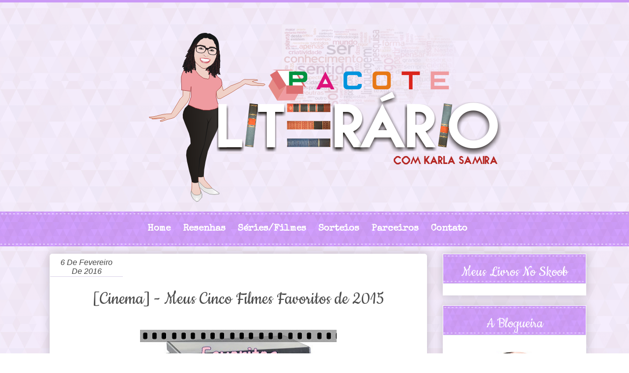

--- FILE ---
content_type: text/html; charset=UTF-8
request_url: https://www.pacoteliterario.com.br/2016/02/meus-cinco-filmes-favoritos-de-2015.html
body_size: 28043
content:
<!DOCTYPE html>
<html class='v2' dir='ltr' xmlns='http://www.w3.org/1999/xhtml' xmlns:b='http://www.google.com/2005/gml/b' xmlns:data='http://www.google.com/2005/gml/data' xmlns:expr='http://www.google.com/2005/gml/expr'>
<head>
<link href='https://www.blogger.com/static/v1/widgets/335934321-css_bundle_v2.css' rel='stylesheet' type='text/css'/>
<meta content='width=1100' name='viewport'/>
<meta content='text/html; charset=UTF-8' http-equiv='Content-Type'/>
<meta content='blogger' name='generator'/>
<link href='https://www.pacoteliterario.com.br/favicon.ico' rel='icon' type='image/x-icon'/>
<link href='http://www.pacoteliterario.com.br/2016/02/meus-cinco-filmes-favoritos-de-2015.html' rel='canonical'/>
<link rel="alternate" type="application/atom+xml" title="Pacote Literário - Atom" href="https://www.pacoteliterario.com.br/feeds/posts/default" />
<link rel="alternate" type="application/rss+xml" title="Pacote Literário - RSS" href="https://www.pacoteliterario.com.br/feeds/posts/default?alt=rss" />
<link rel="service.post" type="application/atom+xml" title="Pacote Literário - Atom" href="https://www.blogger.com/feeds/4316052654850377716/posts/default" />

<link rel="alternate" type="application/atom+xml" title="Pacote Literário - Atom" href="https://www.pacoteliterario.com.br/feeds/4261959610059579522/comments/default" />
<!--Can't find substitution for tag [blog.ieCssRetrofitLinks]-->
<link href='https://blogger.googleusercontent.com/img/b/R29vZ2xl/AVvXsEiwimy4vMfs3OT4xn7aG9DtKnO3Zyg2HbrWEgSM0agkAeKuMWTHvPiT05pO5c23tPZZtHOXAGJNDaMHHdBBG0dOvv-ulzdu083i9zDvB6f3O2ulyskI_a8QlYGuX4ycdtuCmHcwEp8v5rg/s400/blog.jpg' rel='image_src'/>
<meta content='http://www.pacoteliterario.com.br/2016/02/meus-cinco-filmes-favoritos-de-2015.html' property='og:url'/>
<meta content='[Cinema] - Meus Cinco Filmes Favoritos de 2015' property='og:title'/>
<meta content='   Oiee   Fui desafiada pela Karla para escolher cinco filmes que mais gostei em 2015, como topo qualquer coisa relacionada a filmes, aqui e...' property='og:description'/>
<meta content='https://blogger.googleusercontent.com/img/b/R29vZ2xl/AVvXsEiwimy4vMfs3OT4xn7aG9DtKnO3Zyg2HbrWEgSM0agkAeKuMWTHvPiT05pO5c23tPZZtHOXAGJNDaMHHdBBG0dOvv-ulzdu083i9zDvB6f3O2ulyskI_a8QlYGuX4ycdtuCmHcwEp8v5rg/w1200-h630-p-k-no-nu/blog.jpg' property='og:image'/>
<title>Pacote Literário: [Cinema] - Meus Cinco Filmes Favoritos de 2015</title>
<link href="//fonts.googleapis.com/css?family=Cookie" rel="stylesheet" type="text/css">
<link href='https://fonts.googleapis.com/css?family=Great+Vibes' rel='stylesheet' type='text/css'/>
<link href='https://fonts.googleapis.com/css?family=Handlee' rel='stylesheet' type='text/css'/>
<link href='https://fonts.googleapis.com/css?family=Special+Elite' rel='stylesheet' type='text/css'/>
<style type='text/css'>@font-face{font-family:'Bentham';font-style:normal;font-weight:400;font-display:swap;src:url(//fonts.gstatic.com/s/bentham/v20/VdGeAZQPEpYfmHglGWUxCbSJ7y9Y2g.woff2)format('woff2');unicode-range:U+0100-02BA,U+02BD-02C5,U+02C7-02CC,U+02CE-02D7,U+02DD-02FF,U+0304,U+0308,U+0329,U+1D00-1DBF,U+1E00-1E9F,U+1EF2-1EFF,U+2020,U+20A0-20AB,U+20AD-20C0,U+2113,U+2C60-2C7F,U+A720-A7FF;}@font-face{font-family:'Bentham';font-style:normal;font-weight:400;font-display:swap;src:url(//fonts.gstatic.com/s/bentham/v20/VdGeAZQPEpYfmHglGWsxCbSJ7y8.woff2)format('woff2');unicode-range:U+0000-00FF,U+0131,U+0152-0153,U+02BB-02BC,U+02C6,U+02DA,U+02DC,U+0304,U+0308,U+0329,U+2000-206F,U+20AC,U+2122,U+2191,U+2193,U+2212,U+2215,U+FEFF,U+FFFD;}@font-face{font-family:'Kranky';font-style:normal;font-weight:400;font-display:swap;src:url(//fonts.gstatic.com/s/kranky/v29/hESw6XVgJzlPsFn8oR2FRIzX_g.woff2)format('woff2');unicode-range:U+0000-00FF,U+0131,U+0152-0153,U+02BB-02BC,U+02C6,U+02DA,U+02DC,U+0304,U+0308,U+0329,U+2000-206F,U+20AC,U+2122,U+2191,U+2193,U+2212,U+2215,U+FEFF,U+FFFD;}</style>
<style id='page-skin-1' type='text/css'><!--
/*
-----------------------------------------------
Blogger Template Style
Name:     Awesome Inc.
Designer: Tina Chen
URL:      tinachen.org
----------------------------------------------- */
/* Variable definitions
====================
<Variable name="keycolor" description="Main Color" type="color" default="#ffffff"/>
<Group description="Page" selector="body">
<Variable name="body.font" description="Font" type="font"
default="normal normal 13px Arial, Tahoma, Helvetica, FreeSans, sans-serif"/>
<Variable name="body.background.color" description="Background Color" type="color" default="#000000"/>
<Variable name="body.text.color" description="Text Color" type="color" default="#ffffff"/>
</Group>
<Group description="Links" selector=".main-inner">
<Variable name="link.color" description="Link Color" type="color" default="#888888"/>
<Variable name="link.visited.color" description="Visited Color" type="color" default="#444444"/>
<Variable name="link.hover.color" description="Hover Color" type="color" default="#cccccc"/>
</Group>
<Group description="Blog Title" selector=".header h1">
<Variable name="header.font" description="Title Font" type="font"
default="normal  40px Arial, Tahoma, Helvetica, FreeSans, sans-serif"/>
<Variable name="header.text.color" description="Title Color" type="color" default="#444444" />
<Variable name="header.background.color" description="Header Background" type="color" default="transparent" />
</Group>
<Group description="Blog Description" selector=".header .description">
<Variable name="description.font" description="Font" type="font"
default="normal normal 14px Arial, Tahoma, Helvetica, FreeSans, sans-serif"/>
<Variable name="description.text.color" description="Text Color" type="color"
default="#444444" />
</Group>
<Group description="Tabs Text" selector=".tabs-inner .widget li a">
<Variable name="tabs.font" description="Font" type="font"
default="normal  14px Arial, Tahoma, Helvetica, FreeSans, sans-serif"/>
<Variable name="tabs.text.color" description="Text Color" type="color" default="#444444"/>
<Variable name="tabs.selected.text.color" description="Selected Color" type="color" default="rgba(0, 0, 0, 0)"/>
</Group>
<Group description="Tabs Background" selector=".tabs-outer .PageList">
<Variable name="tabs.background.color" description="Background Color" type="color" default="#141414"/>
<Variable name="tabs.selected.background.color" description="Selected Color" type="color" default="#444444"/>
<Variable name="tabs.border.color" description="Border Color" type="color" default="#ffffff"/>
</Group>
<Group description="Date Header" selector=".main-inner .widget h2.date-header, .main-inner .widget h2.date-header span">
<Variable name="date.font" description="Font" type="font"
default="normal normal 14px Arial, Tahoma, Helvetica, FreeSans, sans-serif"/>
<Variable name="date.text.color" description="Text Color" type="color" default="#666666"/>
<Variable name="date.border.color" description="Border Color" type="color" default="#ffffff"/>
</Group>
<Group description="Post Title" selector="h3.post-title, h4, h3.post-title a">
<Variable name="post.title.font" description="Font" type="font"
default="normal 22px Arial, Tahoma, Helvetica, FreeSans, sans-serif"/>
<Variable name="post.title.text.color" description="Text Color" type="color" default="#444444"/>
</Group>
<Group description="Post Background" selector=".post">
<Variable name="post.background.color" description="Background Color" type="color" default="#ffffff" />
<Variable name="post.border.color" description="Border Color" type="color" default="#ffffff" />
<Variable name="post.border.bevel.color" description="Bevel Color" type="color" default="#ffffff"/>
</Group>
<Group description="Gadget Title" selector="h2">
<Variable name="widget.title.font" description="Font" type="font"
default="normal 14px Arial, Tahoma, Helvetica, FreeSans, sans-serif"/>
<Variable name="widget.title.text.color" description="Text Color" type="color" default="#444444"/>
</Group>
<Group description="Gadget Text" selector=".sidebar .widget">
<Variable name="widget.font" description="Font" type="font"
default="normal normal 14px Arial, Tahoma, Helvetica, FreeSans, sans-serif"/>
<Variable name="widget.text.color" description="Text Color" type="color" default="#444444"/>
<Variable name="widget.alternate.text.color" description="Alternate Color" type="color" default="#666666"/>
</Group>
<Group description="Gadget Links" selector=".sidebar .widget">
<Variable name="widget.link.color" description="Link Color" type="color" default="#8e699f"/>
<Variable name="widget.link.visited.color" description="Visited Color" type="color" default="#5e459b"/>
<Variable name="widget.link.hover.color" description="Hover Color" type="color" default="#8e699f"/>
</Group>
<Group description="Gadget Background" selector=".sidebar .widget">
<Variable name="widget.background.color" description="Background Color" type="color" default="#141414"/>
<Variable name="widget.border.color" description="Border Color" type="color" default="#222222"/>
<Variable name="widget.border.bevel.color" description="Bevel Color" type="color" default="#000000"/>
</Group>
<Group description="Sidebar Background" selector=".column-left-inner .column-right-inner">
<Variable name="widget.outer.background.color" description="Background Color" type="color" default="transparent" />
</Group>
<Group description="Images" selector=".main-inner">
<Variable name="image.background.color" description="Background Color" type="color" default="transparent"/>
<Variable name="image.border.color" description="Border Color" type="color" default="transparent"/>
</Group>
<Group description="Feed" selector=".blog-feeds">
<Variable name="feed.text.color" description="Text Color" type="color" default="#444444"/>
</Group>
<Group description="Feed Links" selector=".blog-feeds">
<Variable name="feed.link.color" description="Link Color" type="color" default="#8e699f"/>
<Variable name="feed.link.visited.color" description="Visited Color" type="color" default="#5e459b"/>
<Variable name="feed.link.hover.color" description="Hover Color" type="color" default="#8e699f"/>
</Group>
<Group description="Pager" selector=".blog-pager">
<Variable name="pager.background.color" description="Background Color" type="color" default="#ffffff" />
</Group>
<Group description="Footer" selector=".footer-outer">
<Variable name="footer.background.color" description="Background Color" type="color" default="#ffffff" />
<Variable name="footer.text.color" description="Text Color" type="color" default="#444444" />
</Group>
<Variable name="title.shadow.spread" description="Title Shadow" type="length" default="-1px" min="-1px" max="100px"/>
<Variable name="body.background" description="Body Background" type="background"
color="#d9d2e9"
default="$(color) none repeat scroll top left"/>
<Variable name="body.background.gradient.cap" description="Body Gradient Cap" type="url"
default="none"/>
<Variable name="body.background.size" description="Body Background Size" type="string" default="auto"/>
<Variable name="tabs.background.gradient" description="Tabs Background Gradient" type="url"
default="none"/>
<Variable name="header.background.gradient" description="Header Background Gradient" type="url" default="none" />
<Variable name="header.padding.top" description="Header Top Padding" type="length" default="22px" min="0" max="100px"/>
<Variable name="header.margin.top" description="Header Top Margin" type="length" default="0" min="0" max="100px"/>
<Variable name="header.margin.bottom" description="Header Bottom Margin" type="length" default="0" min="0" max="100px"/>
<Variable name="widget.padding.top" description="Widget Padding Top" type="length" default="8px" min="0" max="20px"/>
<Variable name="widget.padding.side" description="Widget Padding Side" type="length" default="15px" min="0" max="100px"/>
<Variable name="widget.outer.margin.top" description="Widget Top Margin" type="length" default="0" min="0" max="100px"/>
<Variable name="widget.outer.background.gradient" description="Gradient" type="url" default="none" />
<Variable name="widget.border.radius" description="Gadget Border Radius" type="length" default="0" min="0" max="100px"/>
<Variable name="outer.shadow.spread" description="Outer Shadow Size" type="length" default="0" min="0" max="100px"/>
<Variable name="date.header.border.radius.top" description="Date Header Border Radius Top" type="length" default="0" min="0" max="100px"/>
<Variable name="date.header.position" description="Date Header Position" type="length" default="15px" min="0" max="100px"/>
<Variable name="date.space" description="Date Space" type="length" default="30px" min="0" max="100px"/>
<Variable name="date.position" description="Date Float" type="string" default="static" />
<Variable name="date.padding.bottom" description="Date Padding Bottom" type="length" default="0" min="0" max="100px"/>
<Variable name="date.border.size" description="Date Border Size" type="length" default="0" min="0" max="10px"/>
<Variable name="date.background" description="Date Background" type="background" color="transparent"
default="$(color) none no-repeat scroll top left" />
<Variable name="date.first.border.radius.top" description="Date First top radius" type="length" default="0" min="0" max="100px"/>
<Variable name="date.last.space.bottom" description="Date Last Space Bottom" type="length"
default="20px" min="0" max="100px"/>
<Variable name="date.last.border.radius.bottom" description="Date Last bottom radius" type="length" default="0" min="0" max="100px"/>
<Variable name="post.first.padding.top" description="First Post Padding Top" type="length" default="0" min="0" max="100px"/>
<Variable name="image.shadow.spread" description="Image Shadow Size" type="length" default="0" min="0" max="100px"/>
<Variable name="image.border.radius" description="Image Border Radius" type="length" default="0" min="0" max="100px"/>
<Variable name="separator.outdent" description="Separator Outdent" type="length" default="15px" min="0" max="100px"/>
<Variable name="title.separator.border.size" description="Widget Title Border Size" type="length" default="1px" min="0" max="10px"/>
<Variable name="list.separator.border.size" description="List Separator Border Size" type="length" default="1px" min="0" max="10px"/>
<Variable name="shadow.spread" description="Shadow Size" type="length" default="0" min="0" max="100px"/>
<Variable name="startSide" description="Side where text starts in blog language" type="automatic" default="left"/>
<Variable name="endSide" description="Side where text ends in blog language" type="automatic" default="right"/>
<Variable name="date.side" description="Side where date header is placed" type="string" default="right"/>
<Variable name="pager.border.radius.top" description="Pager Border Top Radius" type="length" default="0" min="0" max="100px"/>
<Variable name="pager.space.top" description="Pager Top Space" type="length" default="1em" min="0" max="20em"/>
<Variable name="footer.background.gradient" description="Background Gradient" type="url" default="none" />
<Variable name="mobile.background.size" description="Mobile Background Size" type="string"
default="auto"/>
<Variable name="mobile.background.overlay" description="Mobile Background Overlay" type="string"
default="transparent none repeat scroll top left"/>
<Variable name="mobile.button.color" description="Mobile Button Color" type="color" default="#ffffff" />
*/
/* Content
----------------------------------------------- */
body {
font: ;
color: #444444;
background: url(https://lh3.googleusercontent.com/blogger_img_proxy/AEn0k_v9azG9EamELVtZ5143Oaain3D_aKaZA9fDk5125znWMgyP0L5O16U262MmM6Zx2hM86RlG73AcwcIkP2wSZ0y4YA=s0-d) repeat-x 0 -24px;
border-top: 5px solid #cb9af6;
padding-top: 20px;
/* background-attachment: fixed; */
}
html body .region-inner {
min-width: 0;
}
html {
background: url("https://lh3.googleusercontent.com/blogger_img_proxy/AEn0k_tZBQiObxRfdPj3mp7lfANEAiXd4R1WdOV1cKHlEWMxhO9u3kPO-jPJQHuhOdxDFrEiATHvtTAbLT8BIayigfVF=s0-d") repeat; }
a:link {
text-decoration:none;
color: #cd9bf4;
-webkit-transition: color 0.7s ease-out;-moz-transition:
color 0.7s ease-out;transition: color 0.7s ease-out;
}
html body .content-outer {
min-width: 0;
max-width: 100%;
width: 100%;
margin-top: 45px;
}
a:link {
text-decoration: none;
color: #8e699f;
}
a:visited {
text-decoration: none;
color: #5e459b;
}
a:hover {
text-decoration: underline;
color: #8e699f;
}
.body-fauxcolumn-outer .cap-top {
position: absolute;
z-index: 1;
height: 276px;
width: 100%;
background: transparent none repeat-x scroll top left;
_background-image: none;
}
/* Columns
----------------------------------------------- */
.content-inner {
padding: -5px;
}
.header-inner .section {
margin: 0 16px;
margin-top:-60px;
}
.tabs-inner .section {
margin: 0 16px;
margin-top: 10px;
}
.main-inner {
padding-top: 30px;
margin-top:-20px;
}
.main-inner .column-center-inner,
.main-inner .column-left-inner,
.main-inner .column-right-inner {
padding: 0 5px;
}
*+html body .main-inner .column-center-inner {
margin-top: -30px;
}
#layout .main-inner .column-center-inner {
margin-top: 0;
}
/* Header
----------------------------------------------- */
.header-outer {
margin: 0 0 0 0;
}
.Header h1 {
font: italic normal 70px Kranky;
color: #8e699f;
text-shadow: 0 0 -1px #000000;
}
.Header h1 a {
color: #8e699f;
}
.Header .description {
font: normal normal 14px Arial, Tahoma, Helvetica, FreeSans, sans-serif;
color: #444444;
}
.header-inner .Header .titlewrapper,
.header-inner .Header .descriptionwrapper {
padding-left: 0;
padding-right: 0;
margin-bottom: 0;
}
.header-inner .Header .titlewrapper {
padding-top: 22px;
}
/* Tabs
----------------------------------------------- */
/*-------Menu Horizontal---*/
#nav {
background: url() repeat-x bottom;
width:940px;
font: bold 19px "ms sans serif", Special Elite;
font-family: 'Special Elite';
color: #000;
margin: 0 auto 0px;
padding: 0px auto 0px;
height:55px;
margin-top: 14px;
margin-right: 40px;
}
#navleft {
width: 700px;
float: left;
margin: 0;
padding: 0;
}
#navright {
width: 250px;
font-size: 14px;
float: right;
margin:0px;
padding:0px;
}
#nav ul {
float: left;
list-style: none;
margin: 0;
padding:0;
}
#nav li {
list-style: none;
margin: 0;
padding: 0;
}
#nav li a, #nav li a:link, #nav li a:visited {
background: ;
color: #fff;
display: block;
font-weight: bold;
text-transform: none;
padding: 15px 10px 17px 10px;
margin: 0 5px 0 0;
}
#nav li a:hover, #nav li a:active {
background:;
color:#E1B4FE;
padding: 15px 10px 17px 10px;
margin: 0 5px 0 0;
text-decoration: none;
}
#nav li li a, #nav li li a:link, #nav li li a:visited {
background: #D9A8F8;
width: 150px;
color: #FFF;
font: bold 14px "ms sans serif", Special Elite;
font-family: 'Special Elite';
text-transform: none;
float: none;
margin: 0;
padding:13px 10px;
border-bottom:1px dotted  #D493FD;
border-right:1px solid #D493FD;
border-left:1px solid #D493FD;
}
#nav li li a:hover, #nav li li a:active {
background:   #C274F2;
color: #FFF;
font: bold 14px "ms sans serif", Special Elite;
font-family: 'Special Elite';
padding:13px 10px;
}
#nav li {
float: left;
padding: 0;
}
#nav li ul {
z-index: 9999;
position: absolute;
left: -999em;
height: auto;
width: 170px;
margin: 0;
padding: 0;
}
#nav li ul a {
width: 140px;
}
#nav li ul ul {
margin: -32px 0 0 171px;
}
#nav li:hover ul ul, #nav li:hover ul ul ul, #nav li.sfhover ul ul, #nav li.sfhover ul ul ul {
left: -999em;
}
#nav li:hover ul, #nav li li:hover ul, #nav li li li:hover ul, #nav li.sfhover ul, #nav li li.sfhover ul, #nav li li li.sfhover ul {
left: auto;
}
#nav li:hover, #nav li.sfhover {
position: static;
}
/* Headings
----------------------------------------------- */
h2 {
font: normal  16px Bentham;
color:#FFF;
font-size: 32px;
font-family: Cookie;
text-transform:capitalize;
background: transparent url("https://lh3.googleusercontent.com/blogger_img_proxy/AEn0k_uGUNPGO9rlg0RO8lHvqe7sDDOKwHHNntjmUw-wGFF1oQseGgX2ov1i4y-m6fdK2UWQZIIUHYunpSKmE-b_gTitOA=s0-d") center repeat-x;
}
/* Widgets
----------------------------------------------- */
.main-inner .section {
margin: 0 27px;
padding: 0;
}
.main-inner .column-left-outer,
.main-inner .column-right-outer {
margin-top: 0;
}
#layout .main-inner .column-left-outer,
#layout .main-inner .column-right-outer {
margin-top: 0;
}
.main-inner .column-left-inner,
.main-inner .column-right-inner {
background: rgba(0, 0, 0, 0) none repeat 0 0;
-moz-box-shadow: 0 0 0 rgba(0, 0, 0, .2);
-webkit-box-shadow: 0 0 0 rgba(0, 0, 0, .2);
-goog-ms-box-shadow: 0 0 0 rgba(0, 0, 0, .2);
box-shadow: 0 0 0 rgba(0, 0, 0, .2);
-moz-border-radius: 0;
-webkit-border-radius: 0;
-goog-ms-border-radius: 0;
border-radius: 0;
}
#layout .main-inner .column-left-inner,
#layout .main-inner .column-right-inner {
margin-top: 0;
}
.sidebar .widget {
font: normal normal 16px Bentham;
color: #cd9bf4;
}
.sidebar .widget a:link {
color: #3659cc;
}
.sidebar .widget a:visited {
color: #5e459b;
}
.sidebar .widget a:hover {
color: #3659cc;
}
.sidebar .widget h2 {
text-shadow: 0 0 -1px #000000;
}
.main-inner .widget {
background-color: #ffffff;
border: 1px solid #ffffff;
padding: 0 15px 15px;
margin: 20px -16px;
-moz-box-shadow: 0 0 20px rgba(0, 0, 0, .2);
-webkit-box-shadow: 0 0 20px rgba(0, 0, 0, .2);
-goog-ms-box-shadow: 0 0 20px rgba(0, 0, 0, .2);
box-shadow: 0 0 20px rgba(0, 0, 0, .2);
-moz-border-radius: 0;
-webkit-border-radius: 0;
-goog-ms-border-radius: 0;
border-radius: 0;
}
.main-inner .widget h2 {
margin: 0 -15px;
padding: .6em 15px .5em;
border-bottom: 1px solid #d9d2e9;
}
.footer-inner .widget h2 {
padding: 0 0 .4em;
border-bottom: 1px solid #d9d2e9;
}
.main-inner .widget h2 + div, .footer-inner .widget h2 + div {
border-top: 1px solid #ffffff;
padding-top: 8px;
}
.main-inner .widget .widget-content {
margin: 0 -15px;
padding: 7px 15px 0;
}
.main-inner .widget ul, .main-inner .widget #ArchiveList ul.flat {
margin: -8px -15px 0;
padding: 0;
list-style: none;
}
.main-inner .widget #ArchiveList {
margin: -8px 0 0;
}
.main-inner .widget ul li, .main-inner .widget #ArchiveList ul.flat li {
padding: .5em 15px;
text-indent: 0;
color: #656565;
border-top: 1px solid #ffffff;
border-bottom: 1px solid #d9d2e9;
}
.main-inner .widget #ArchiveList ul li {
padding-top: .25em;
padding-bottom: .25em;
}
.main-inner .widget ul li:first-child, .main-inner .widget #ArchiveList ul.flat li:first-child {
border-top: none;
}
.main-inner .widget ul li:last-child, .main-inner .widget #ArchiveList ul.flat li:last-child {
border-bottom: none;
}
.post-body {
position: relative;
}
.main-inner .widget .post-body ul {
padding: 0 2.5em;
margin: .5em 0;
list-style: disc;
}
.main-inner .widget .post-body ul li {
padding: 0.25em 0;
margin-bottom: .25em;
color: #444444;
border: none;
}
.footer-inner .widget ul {
padding: 0;
list-style: none;
}
.widget .zippy {
color: #656565;
}
/* Posts
----------------------------------------------- */
h2.date-header {
margin:1.5em 0 .5em;
font: normal normal 12px Arial, Tahoma, Helvetica, FreeSans, sans-serif;
color:#000000;/* cor da fonte da data */
background: #9E2F3;
background:transparent url(http://i.imgur.com/yhbVnbackground:transparent url(https://lh3.googleusercontent.com/blogger_img_proxy/AEn0k_sBmJt4HR0VQjvLd_7NHHKJtGyGBEOkneJnd-IeiMUcomebgjKgXdBD-kzBWbwp57zlURYMcsGkxcpQkzovzEzM=s0-d) no-repeat bottom; align: center;57.png) no-repeat bottom; align: center;
text-align:center;/* alinha o texto */
font-family:'Cookie';
font-size: 14px;
width:148px;/* largura */
height: 45px;* altura */
float:left;
margin-left:-15px;
margin-top: -20px;
padding: 9px 1px 2px 1px;
overflow:hidden;
line-height: 8px;
wod-spacing: 15px;
}
body .main-inner .Blog {
padding: 0;
margin-bottom: 1em;
background-color: transparent;
border: none;
-moz-box-shadow: 0 0 0 rgba(0, 0, 0, 0);
-webkit-box-shadow: 0 0 0 rgba(0, 0, 0, 0);
-goog-ms-box-shadow: 0 0 0 rgba(0, 0, 0, 0);
box-shadow: 0 0 0 rgba(0, 0, 0, 0);
}
.main-inner .section:last-child .Blog:last-child {
padding: 0;
margin-bottom: 1em;
}
.main-inner .widget h2.date-header {
margin: 0 -15px 1px;
padding: 0 0 0 0;
font: italic normal 16px Arial, Tahoma, Helvetica, FreeSans, sans-serif;
color: #444444;
background: transparent none no-repeat scroll top left;
border-top: 0 solid #ffffff;
border-bottom: 1px solid #d9d2e9;
-moz-border-radius-topleft: 0;
-moz-border-radius-topright: 0;
-webkit-border-top-left-radius: 0;
-webkit-border-top-right-radius: 0;
border-top-left-radius: 0;
border-top-right-radius: 0;
position: static;
bottom: 100%;
right: 15px;
text-shadow: 0 0 -1px #000000;
}
.main-inner .widget h2.date-header span {
font: italic normal 16px Arial, Tahoma, Helvetica, FreeSans, sans-serif;
display: block;
padding: .5em 15px;
border-left: 0 solid #ffffff;
border-right: 0 solid #ffffff;
}
.date-outer {
position: relative;
margin: 30px 0 20px;
padding: 0 15px;
border-radius:5px!important;
background-color: #ffffff;
border: 1px solid #ffffff;
-moz-box-shadow: 0 0 20px rgba(0, 0, 0, .2);
-webkit-box-shadow: 0 0 20px rgba(0, 0, 0, .2);
-goog-ms-box-shadow: 0 0 20px rgba(0, 0, 0, .2);
box-shadow: 0 0 20px rgba(0, 0, 0, .2);
-moz-border-radius: 0;
-webkit-border-radius: 0;
-goog-ms-border-radius: 0;
border-radius: 0;
}
.date-outer:first-child {
margin-top: 0;
}
.date-outer:last-child {
margin-bottom: 20px;
-moz-border-radius-bottomleft: 0;
-moz-border-radius-bottomright: 0;
-webkit-border-bottom-left-radius: 0;
-webkit-border-bottom-right-radius: 0;
-goog-ms-border-bottom-left-radius: 0;
-goog-ms-border-bottom-right-radius: 0;
border-bottom-left-radius: 0;
border-bottom-right-radius: 0;
}
.date-posts {
margin: 0 -15px;
padding: 0 15px;
clear: both;
}
.post-outer, .inline-ad {
border-top: 1px solid #ffffff;
margin: 0 -15px;
padding: 15px 15px;
}
.post-outer {
padding-bottom: 10px;
}
.post-outer:first-child {
padding-top: 0;
border-top: none;
}
.post-outer:last-child, .inline-ad:last-child {
border-bottom: none;
}
.post-body {
position: relative;
}
.post-body img {
padding: 8px;
background: transparent;
border: 1px solid transparent;
-moz-box-shadow: 0 0 0 rgba(0, 0, 0, .2);
-webkit-box-shadow: 0 0 0 rgba(0, 0, 0, .2);
box-shadow: 0 0 0 rgba(0, 0, 0, .2);
-moz-border-radius: 0;
-webkit-border-radius: 0;
border-radius: 0;
}
.post {
margin:.5em 0 1.5em;
padding-bottom: 10px;
background: #FFFFFF;
padding:10px;
color: #363636;
font-size:15px;
}
h3.post-title, h4 {
background:transparent url(https://lh3.googleusercontent.com/blogger_img_proxy/AEn0k_umjaYTRSEwfkz8g3_HDKs01HTOwz7UGD2SSH2p9Qb0XDu2efpdEEnTc6k-X9wjbPaBM-3rYzFtCplKzmTZcQLGnQ=s0-d) no-repeat bottom; align: center;
align: center;
margin: 10px 0 0;
padding: 50px 5px 5px 50px;
margin: -10px -10px 0;
padding: 10px;
font-size:40px;
Text-align: Center;
font-weight:normal;
font-family: Cookie;
line-height:1.4em;
color: #4F4F4F;
}
h3.post-title a {
display:block;
text-decoration:none;
color: #8E699F;
font-family: Cookie;
font-style: b i;
font-weight:normal;
font-size:40px;
}
h3.post-title a:hover {
color: #8E699F;
}
.post-header {
margin: 0 0 1em;
}
.post-body {
line-height: 1.4;
}
.post-outer h2 {
color: #444444;
}
.post-footer {
margin: 1.5em 0 0;
}
}
#blog-pager {
padding: 15px;
font-size: 120%;
background-color: #ffffff;
border: 1px solid #ffffff;
-moz-box-shadow: 0 0 20px rgba(0, 0, 0, .2);
-webkit-box-shadow: 0 0 20px rgba(0, 0, 0, .2);
-goog-ms-box-shadow: 0 0 20px rgba(0, 0, 0, .2);
box-shadow: 0 0 20px rgba(0, 0, 0, .2);
-moz-border-radius: 0;
-webkit-border-radius: 0;
-goog-ms-border-radius: 0;
border-radius: 0;
-moz-border-radius-topleft: 0;
-moz-border-radius-topright: 0;
-webkit-border-top-left-radius: 0;
-webkit-border-top-right-radius: 0;
-goog-ms-border-top-left-radius: 0;
-goog-ms-border-top-right-radius: 0;
border-top-left-radius: 0;
border-top-right-radius-topright: 0;
margin-top: 1em;
}
.blog-feeds, .post-feeds {
margin: 1em 0;
text-align: center;
color: rgba(0, 0, 0, 0);
}
.blog-feeds a, .post-feeds a {
color: #3659cc;
}
.blog-feeds a:visited, .post-feeds a:visited {
color: #5e459b;
}
.blog-feeds a:hover, .post-feeds a:hover {
color: #3659cc;
}
.post-outer .comments {
margin-top: 2em;
}
/* Sidebar Content
----------------------------------------------- */
.sidebar .widget, .sidebar2 .widget  {
background: url ("http://i.imgur.com/NJbheVa.png") repeat-x;
margin-bottom:10px;
padding-top: -1px;
color: #4F504F;
font-family: lato;
font-size:18px;
text-align:justify;
width:260px;
}
.sidebar h2 {
background: ;
text-align:center;
padding-top: 30px;
height:24px;
width:260px;
}
/* Comments
----------------------------------------------- */
.comments .comments-content .icon.blog-author {
background-repeat: no-repeat;
background-image: url([data-uri]);
}
.comments .comments-content .loadmore a {
border-top: 1px solid rgba(0, 0, 0, 0);
border-bottom: 1px solid rgba(0, 0, 0, 0);
}
.comments .continue {
border-top: 2px solid rgba(0, 0, 0, 0);
}
/* - Ao Usuario/Dono - */
cite.user{color:#000; background: ; text-align:center;text-transform:uppercase;font-size:20px;padding: 8px; text-decoration:none; font-family:Handlee;font-weight:normal;  position:relative;  margin-left:-5px;font-family: &#39;Englebert&#39;, sans-serif; font-size:18px;font-weight: normal;}
cite.user a{color: #fff}
.comments .comments-content .icon.blog-author {  background-repeat: no-repeat;
background-image: url(https://lh3.googleusercontent.com/blogger_img_proxy/AEn0k_tSkyBo30xXhEQeUYB1a9h-d0Zf5j1UR85groxOmKoTfzmetVr20Tk1JD0X6CesllTc9qZF_quKCBSDUKaZXxU6zQ=s0-d);}
/* - Data do do comentário - */
.comments .comments-content .datetime a{font-family:Handlee;  font-size:18px;text-decoration:none; color: #fff;  float: right; padding: 2px; }
/*--- Caixa do Comentário--- */
.comments .comment-block{padding:0px ;margin-left:54px;position:relative; border:1px solid #dddddd;; background:#E7C6F7; padding:4px;}
.comments.comments-content.comment-replies{margin-left:0}}
.comment-content{white-space:pre-wrap;width:95%;word-wrap:break-word;}
.comments .comments-content .comment{margin-bottom:16px;padding-bottom:8px;}
/*--- Caixa com o nome do autor do comentário --- */
.comment-header{ background:#F0E1F7;  font-size:18px; border-bottom: 2px solid #fff; padding:8px; }
.comment-header a{color: #fff;}
.comments .comments-content {padding: 0px 5px 0px 2px;}
/*---Caixa de responder e Excluir comentário---*/
.comments .comment .comment-actions a,.comments .comment .continue a{display:inline-block;margin: 10px 0 10px 10px;  padding: 6px; color: #828282; text-align:center;text-decoration:none;height:auto; font-weight:normal; cursor:pointer;  background:;}
.comments .comment .comment-actions a:hover,.comments .comment .continue a:hover{text-decoration: none; color: #BE6ED6;}
/* Footer
----------------------------------------------- */
.footer-outer {
margin: -20px 0 -1px;
padding: 20px 0 0;
color: #a935cc;
overflow: hidden;
}
.footer-fauxborder-left {
border-top: 1px solid #ffffff;
background: none;
-moz-box-shadow: 0 0 20px rgba(0, 0, 0, .2);
-webkit-box-shadow: 0 0 20px rgba(0, 0, 0, .2);
-goog-ms-box-shadow: 0 0 20px rgba(0, 0, 0, .2);
box-shadow: 0 0 20px rgba(0, 0, 0, .2);
margin: 0 -20px;
}
/* Mobile
----------------------------------------------- */
body.mobile {
background-size: auto;
}
.mobile .body-fauxcolumn-outer {
background: transparent none repeat scroll top left;
}
*+html body.mobile .main-inner .column-center-inner {
margin-top: 0;
}
.mobile .main-inner .widget {
padding: 0 0 15px;
}
.mobile .main-inner .widget h2 + div,
.mobile .footer-inner .widget h2 + div {
border-top: none;
padding-top: 0;
}
.mobile .footer-inner .widget h2 {
padding: 0.5em 0;
border-bottom: none;
}
.mobile .main-inner .widget .widget-content {
margin: 0;
padding: 7px 0 0;
}
.mobile .main-inner .widget ul,
.mobile .main-inner .widget #ArchiveList ul.flat {
margin: 0 -15px 0;
}
.mobile .main-inner .widget h2.date-header {
right: 0;
}
.mobile .date-header span {
padding: 0.4em 0;
}
.mobile .date-outer:first-child {
margin-bottom: 0;
border: 1px solid #ffffff;
-moz-border-radius-topleft: 0;
-moz-border-radius-topright: 0;
-webkit-border-top-left-radius: 0;
-webkit-border-top-right-radius: 0;
-goog-ms-border-top-left-radius: 0;
-goog-ms-border-top-right-radius: 0;
border-top-left-radius: 0;
border-top-right-radius: 0;
}
.mobile .date-outer {
border-color: #ffffff;
border-width: 0 1px 1px;
}
.mobile .date-outer:last-child {
margin-bottom: 0;
}
.mobile .main-inner {
padding: 0;
}
.mobile .header-inner .section {
margin: 0;
}
.mobile .post-outer, .mobile .inline-ad {
padding: 5px 0;
}
.mobile .tabs-inner .section {
margin: 0 10px;
}
.mobile .main-inner .widget h2 {
margin: 0;
padding: 0;
}
.mobile .main-inner .widget h2.date-header span {
padding: 0;
}
.mobile .main-inner .widget .widget-content {
margin: 0;
padding: 7px 0 0;
}
.mobile #blog-pager {
border: 1px solid transparent;
background: #ffffff none repeat scroll 0 0;
}
.mobile .main-inner .column-left-inner,
.mobile .main-inner .column-right-inner {
background: rgba(0, 0, 0, 0) none repeat 0 0;
-moz-box-shadow: none;
-webkit-box-shadow: none;
-goog-ms-box-shadow: none;
box-shadow: none;
}
.mobile .date-posts {
margin: 0;
padding: 0;
}
.mobile .footer-fauxborder-left {
margin: 0;
border-top: inherit;
}
.mobile .main-inner .section:last-child .Blog:last-child {
margin-bottom: 0;
}
.mobile-index-contents {
color: #444444;
}
.mobile .mobile-link-button {
background: #8e699f url(//www.blogblog.com/1kt/awesomeinc/tabs_gradient_light.png) repeat scroll 0 0;
}
.mobile-link-button a:link, .mobile-link-button a:visited {
color: #ffffff;
}
.mobile .tabs-inner .PageList .widget-content {
background: transparent;
border-top: 1px solid;
border-color: rgba(0, 0, 0, 0);
color: rgba(0, 0, 0, 0);
}
.mobile .tabs-inner .PageList .widget-content .pagelist-arrow {
border-left: 1px solid rgba(0, 0, 0, 0);
}
.search{ /* Geral */
float: left; /* Flutuando a esquerda, poderá também mudar para Right (Direita) e Left (Esquerda) */
margin-left: -6px;
margin-top: 6px; /* Margem superior, edite se precisar, - sobe e + desce  */
font-family: Tahoma, Tahoma; /* Fonte da letra que será escrita quando procurarmos por algo */
}
.searchbar{ /* Barrinha onde se digita */
height: 18px; /* Altura da barrinha */
width: 230px; /* Largura da barrinha */
margin-left:0px;
margin-top:-45px; /* Margem superior, edite se precisar, - sobe e + desce  */
margin-bottom:-18px; /* Margem inferior, edite se precisar, - sobe e + desce */
color: #676469; /* Cor da fonte da letra que será escrita quando procurarmos por algo */
border:solid 1px #DBAAFC; /* Borda */
padding:3px 5px;
border-radius:2em; /* Bordas Arredondadas */
box-shadow:0 1px 0px rgba(0,0,0,.1); /* Sombra interna */
background: #F1DCFF; /* Cor do fundo */
background:-webkit-gradient(linear, left top, left bottom,from(#fff),to(#E8D5F4));
background:-moz-linear-gradient(top, #fff, #F5E7FE);
filter:progidXImageTransform.Microsoft.gradient(startColorstr='#ffffff',endColorstr='#F5E7FE');
-ms-filter:progidXImageTransform.Microsoft.gradient(startColorstr='#ffffff', endColorstr='#F5E7FE')
}
.searchbut{ /* Botão */
border:0 !important;
float: right;
background: #F1DCFF; /* Cor do fundo do botão */
cursor: pointer;
color:#7C6F84; /* Cor do texto */
padding:0 5px 2px 5px;
height:26px; /* Altura do botão */
margin-top: -20px; /* Margem superior, edite se precisar, - sobe e + desce  */
margin-right: -35px; /* Margem direita, edite se precisar */
border-radius:20px;  /* Bordas Arredondadas */
box-shadow:0 0 2px #aaa; /* Sombra */
text-shadow:0 -1px #aaa; /* Sombra no texto Go */
}
.searchbut:hover { /* Botão Hover */
background:#DEB7F8; /* Cor do fundo do botão hover */
}
#rodape-creditos {
font:normal bold 13px Arial;   /* - Fonte do rodapé - */
color:#FFFFFF;   /* - Cor da fonte - */
background:#cb9af6;
margin:0px 0px 0px;     /* - Não é necessário editar - */
}
#rodape-creditos a:link {
color:#BB5BE4;   /* - Cor dos Links do Rodapé - */
text-decoration:none;  /* - Decorações do Link - */
outline:0px solid #FFFFFF;  /* - Não é necessário editar - */
}
#rodape-creditos a:visited {
color:#BB5BE4;    /* - Cor dos Links Visitados - */
text-decoration:none;   /* - Decoração dos Links Visitados - */
outline:0px solid #FFFFFF;   /* - Não é necessário edittar - */
}
#rodape-creditos a:hover {
color:#8441A1;   /* - Cor do Link com o Mouse em cima - */
text-decoration:underline;    /* - Decoração do Link com o mouse em cima - */
outline:0px solid #FFFFFF;    /* - Não é necessário edittar - */
}
/*---------------Arquivo em formato calendário----------*/
#calendarDisplay { display: none }
/* div that holds calendar */
#blogger_calendar {
margin: 5px 0 0 0;
width: 100%;
}
/* Table Caption - Holds the Archive Select Menu */
#bcaption {
border: 1px solid #f8f8f8;/*--cor da borda--*/
padding: 2px;
margin: 10px 0 0;
background: #F6E5FD;
font: normal normal 13px Cambria font-weight: normal;
}
/* The Archive Select Menu */
#bcaption select {
background: #F6E5FD;
border: 0 solid #F6E5FD;
color: #786E7C;
font-family:  cookie;
font-size: 20px;
font-weight: bold;
text-align: center;
}
/* The Heading Section */
table#bcalendar thead { }
/* Head Entries */
table#bcalendar thead tr th {
width: 20px;
text-align: center;
padding: 2px;
border: 0px solid #F48A88; /*#f8f8f8; _NO__DOTCOMMA__AFTER___NO__DOTCOMMA__AFTER__*/
font: normal normal 13px Arial;
font-weight: normal;
background: #BA6FDD;
color: #ffffff;
}
/* The calendar Table */
table#bcalendar {
border: 1px solid #f8f8f8;
border-top: 0;
margin: 0px 0 0px;
width: 100%;
background: #ffffff;
}
/* The Cells in the Calendar */
table#bcalendar tbody tr td {
text-align: center;
padding: 2px;
border: 1px solid #f8f8f8;
color: #7f7f7f;
font: normal normal 13px Arial;
font-weight: normal;
/*font: normal normal 13px Arial;*/;;
}
/* Links in Calendar */
table#bcalendar tbody tr td a:link,
table#bcalendar tbody tr td a:visited,
table#bcalendar tbody tr td a:active {
font-weight: bold;
color: #ffffff;
}
table#bcalendar tbody tr td a:hover { color: #A61FCF }
/* First Row Empty Cells */
td.firstCell { visibility: visible }
/* Cells that have a day in them */
td.filledCell { }
/* Cells that are empty, after the first row */
td.emptyCell { visibility: hidden }
/* Cells with a Link Entry in them */
td.highlightCell {
background: #F2D6FB;
border: 1px solid #ebebeb;
}
/* Table Footer Navigation */
table#bcNavigation {
width: 100%;
background: #F6E5FD;
border: 1px solid ;
border-top: 0;
color: #7f7f7f;
font: normal normal 13px;
}
table#bcNavigation a:link {
text-decoration: none;
color: #7f7f7f;
}
td#bcFootPrev { width: 10px }
td#bcFootAll { text-align: center }
td#bcFootNext { width: 10px }
ul#calendarUl {
margin: 5px auto 0!important;
border-bottom: 1px dotted #FDD7D1;
}
ul#calendarUl li a:link { border-bottom: 1px dotted #FDD7D1 }
blockquote {
background-color: #F0E1F7; /* cor de fundo */
padding: 10px;
font-size: 16px; /* tamanho da fonte */
color: #8E699F; /* cor da fonte */
text-align: justify;
border-radius:10px 10px 10px 10px;
-moz-border-radius: 8px 8px 8px 8px;
-webkit-border-radius: 10px 10px 10px 10px;
border:1px dashed #794C8D; margin:3px; padding:4px 4px 4px 9px;
}
.blog-posts h3.post-title, .date-posts .comments h4{background:none!important;}
--></style>
<style id='template-skin-1' type='text/css'><!--
body {
min-width: 1110px;
}
.content-outer, .content-fauxcolumn-outer, .region-inner {
min-width: 1110px;
max-width: 1110px;
_width: 1110px;
}
.main-inner .columns {
padding-left: 0px;
padding-right: 310px;
}
.main-inner .fauxcolumn-center-outer {
left: 0px;
right: 310px;
/* IE6 does not respect left and right together */
_width: expression(this.parentNode.offsetWidth -
parseInt("0px") -
parseInt("310px") + 'px');
}
.main-inner .fauxcolumn-left-outer {
width: 0px;
}
.main-inner .fauxcolumn-right-outer {
width: 310px;
}
.main-inner .column-left-outer {
width: 0px;
right: 100%;
margin-left: -0px;
}
.main-inner .column-right-outer {
width: 310px;
margin-right: -310px;
}
#layout {
min-width: 0;
}
#layout .content-outer {
min-width: 0;
width: 800px;
}
#layout .region-inner {
min-width: 0;
width: auto;
}
--></style>
<!--Script Archive Calendar-->
<script type='text/javascript'>
//<![CDATA[
// <!--- Blogger Archive Widget --->
var bcLoadingImage = "https://blogger.googleusercontent.com/img/b/R29vZ2xl/AVvXsEhbJOCsM75r0Z8uOKiAkw8SAM6iddtv5SZWuIaQMsEeu2CwDDCXlWjabsDmdtkR6abvI3wy_tbGwphaP5WxrvtN5H4kXXxB7kWowbK_F5HgCDi6vleoBVophTE_L4aLe1nR_sFQkXMZIUc/";
var bcLoadingMessage = " Carregando....";
var bcArchiveNavText = "Veja Todos os Posts do Mês";
var bcArchiveNavPrev = '◄';
var bcArchiveNavNext = '►';
var headDays = ["Domingo","Segunda","Terça","Quarta","Quinta","Sexta","Sábado"];
var headInitial = ["Dom","Seg","Ter","Qua","Qui","Sex","Sab"];
// Nothing to configure past this point ----------------------------------
var timeOffset;
var bcBlogID;
var calMonth;
var calDay = 1;
var calYear;
var startIndex;
var callmth;
var bcNav = new Array ();
var bcList = new Array ();
//Initialize Fill Array
var fill = ["","31","28","31","30","31","30","31","31","30","31","30","31"];
function openStatus(){
   document.getElementById('calLoadingStatus').style.display = 'block';
   document.getElementById('calendarDisplay').innerHTML = '';
  }
function closeStatus(){
   document.getElementById('calLoadingStatus').style.display = 'none';
  }
function bcLoadStatus(){
   cls = document.getElementById('calLoadingStatus');
   img = document.createElement('img');
   img.src = bcLoadingImage;
   img.style.verticalAlign = 'middle';
   cls.appendChild(img);
   txt = document.createTextNode(bcLoadingMessage);
   cls.appendChild(txt);
  }
function callArchive(mth,yr,nav){
// Check for Leap Years
  if (((yr % 4 == 0) && (yr % 100 != 0)) || (yr % 400 == 0)) {
      fill[2] = '29';
   }
  else {
      fill[2] = '28';
   }
   calMonth = mth;
   calYear = yr;
   if(mth.charAt(0) == 0){
      calMonth = mth.substring(1);
      }
   callmth = mth;
   bcNavAll = document.getElementById('bcFootAll');
   bcNavPrev = document.getElementById('bcFootPrev');
   bcNavNext = document.getElementById('bcFootNext');
   bcSelect = document.getElementById('bcSelection');
   a = document.createElement('a');
   at = document.createTextNode(bcArchiveNavText);
   a.href = bcNav[nav];
   a.appendChild(at);
   bcNavAll.innerHTML = '';
   bcNavAll.appendChild(a);
   bcNavPrev.innerHTML = '';
   bcNavNext.innerHTML = '';
   if(nav <  bcNav.length -1){
      a = document.createElement('a');
      a.innerHTML = bcArchiveNavPrev;
      bcp = parseInt(nav,10) + 1;
      a.href = bcNav[bcp];
      a.title = 'Previous Archive';
      prevSplit = bcList[bcp].split(',');
      a.onclick = function(){bcSelect.options[bcp].selected = true;openStatus();callArchive(prevSplit[0],prevSplit[1],prevSplit[2]);return false;};
      bcNavPrev.appendChild(a);
      }
   if(nav > 0){
      a = document.createElement('a');
      a.innerHTML = bcArchiveNavNext;
      bcn = parseInt(nav,10) - 1;
      a.href = bcNav[bcn];
      a.title = 'Next Archive';
      nextSplit = bcList[bcn].split(',');
      a.onclick = function(){bcSelect.options[bcn].selected = true;openStatus();callArchive(nextSplit[0],nextSplit[1],nextSplit[2]);return false;};
      bcNavNext.appendChild(a);
     }
   script = document.createElement('script');
   script.src = 'http://www.blogger.com/feeds/'+bcBlogId+'/posts/summary?published-max='+calYear+'-'+callmth+'-'+fill[calMonth]+'T23%3A59%3A59'+timeOffset+'&published-min='+calYear+'-'+callmth+'-01T00%3A00%3A00'+timeOffset+'&max-results=100&orderby=published&alt=json-in-script&callback=cReadArchive';
   document.getElementsByTagName('head')[0].appendChild(script);
}
function cReadArchive(root){
// Check for Leap Years
  if (((calYear % 4 == 0) && (calYear % 100 != 0)) || (calYear % 400 == 0)) {
      fill[2] = '29';
   }
  else {
      fill[2] = '28';
   }
    closeStatus();
    document.getElementById('lastRow').style.display = 'none';
    calDis = document.getElementById('calendarDisplay');
    var feed = root.feed;
    var total = feed.openSearch$totalResults.$t;
    var entries = feed.entry || [];
    var fillDate = new Array();
    var fillTitles = new Array();
    fillTitles.length = 32;
    var ul = document.createElement('ul');
    ul.id = 'calendarUl';
    for (var i = 0; i < feed.entry.length; ++i) {
      var entry = feed.entry[i];
      for (var j = 0; j < entry.link.length; ++j) {
       if (entry.link[j].rel == "alternate") {
       var link = entry.link[j].href;
       }
      }
      var title = entry.title.$t;
      var author = entry.author[0].name.$t;
      var date = entry.published.$t;
      var summary = entry.summary.$t;
      isPublished = date.split('T')[0].split('-')[2];
      if(isPublished.charAt(0) == '0'){
         isPublished = isPublished.substring(1);
         }
      fillDate.push(isPublished);
      if (fillTitles[isPublished]){
          fillTitles[isPublished] = fillTitles[isPublished] + ' | ' + title;
          }
      else {
          fillTitles[isPublished] = title;
          }
      li = document.createElement('li');
      li.style.listType = 'none';
      li.innerHTML = '<a href="'+link+'">'+title+'</a>';
      ul.appendChild(li);
      }
   calDis.appendChild(ul);
   var val1 = parseInt(calDay, 10)
   var valxx = parseInt(calMonth, 10);
   var val2 = valxx - 1;
   var val3 = parseInt(calYear, 10);
   var firstCalDay = new Date(val3,val2,1);
   var val0 = firstCalDay.getDay();
   startIndex = val0 + 1;
  var dayCount = 1;
  for (x =1; x < 38; x++){
      var cell = document.getElementById('cell'+x);
      if( x < startIndex){
          cell.innerHTML = ' ';
          cell.className = 'firstCell';
         }
      if( x >= startIndex){
          cell.innerHTML = dayCount;
          cell.className = 'filledCell';
          for(p = 0; p < fillDate.length; p++){
              if(dayCount == fillDate[p]){
                  if(fillDate[p].length == 1){
                     fillURL = '0'+fillDate[p];
                     }
                  else {
                     fillURL = fillDate[p];
                     }
                  cell.className = 'highlightCell';
                  cell.innerHTML = '<a href="/search?updated-max='+calYear+'-'+callmth+'-'+fillURL+'T23%3A59%3A59'+timeOffset+'&updated-min='+calYear+'-'+callmth+'-'+fillURL+'T00%3A00%3A00'+timeOffset+'" title="'+fillTitles[fillDate[p]].replace(/"/g,'\'')+'">'+dayCount+'</a>';
                 }
              }
          if( dayCount > fill[valxx]){
             cell.innerHTML = ' ';
             cell.className = 'emptyCell';
             }
          dayCount++;
         }
      }
    visTotal = parseInt(startIndex) + parseInt(fill[valxx]) -1;
    if(visTotal >35){
        document.getElementById('lastRow').style.display = '';
       }
  }
function initCal(){
   document.getElementById('blogger_calendar').style.display = 'block';
   var bcInit = document.getElementById('bloggerCalendarList').getElementsByTagName('a');
   var bcCount = document.getElementById('bloggerCalendarList').getElementsByTagName('li');
   document.getElementById('bloggerCalendarList').style.display = 'none';
   calHead = document.getElementById('bcHead');
   tr = document.createElement('tr');
   for(t = 0; t < 7; t++){
       th = document.createElement('th');
       th.abbr = headDays[t];
       scope = 'col';
       th.title = headDays[t];
       th.innerHTML = headInitial[t];
       tr.appendChild(th);
      }
   calHead.appendChild(tr);
  for (x = 0; x <bcInit.length;x++){
     var stripYear= bcInit[x].href.split('_')[0].split('/')[3];
     var stripMonth = bcInit[x].href.split('_')[1];
     bcList.push(stripMonth + ','+ stripYear + ',' + x);
     bcNav.push(bcInit[x].href);
     }
  var sel = document.createElement('select');
  sel.id = 'bcSelection';
  sel.onchange = function(){var cSend = this.options[this.selectedIndex].value.split(',');openStatus();callArchive(cSend[0],cSend[1],cSend[2]);};
  q = 0;
  for (r = 0; r <bcList.length; r++){
       var selText = bcInit[r].innerHTML;
       var selCount = bcCount[r].innerHTML.split('> (')[1];
       var selValue = bcList[r];
       sel.options[q] = new Option(selText + ' ('+selCount,selValue);
       q++
       }                  
   document.getElementById('bcaption').appendChild(sel);
   var m = bcList[0].split(',')[0];
   var y = bcList[0].split(',')[1];
   callArchive(m,y,'0');
}
function timezoneSet(root){
   var feed = root.feed;
   var updated = feed.updated.$t;
   var id = feed.id.$t;
   bcBlogId = id.split('blog-')[1];
   upLength = updated.length;
   if(updated.charAt(upLength-1) == "Z"){timeOffset = "+00:00";}
   else {timeOffset = updated.substring(upLength-6,upLength);}
   timeOffset = encodeURIComponent(timeOffset);
}
//]]>
</script>
<script src='/feeds/posts/summary?max-results=0&alt=json-in-script&callback=timezoneSet'></script>
<!--end Archive Calendar-->
<link href='https://www.blogger.com/dyn-css/authorization.css?targetBlogID=4316052654850377716&amp;zx=3e1e5220-2ad7-42e1-92d0-891f500676b6' media='none' onload='if(media!=&#39;all&#39;)media=&#39;all&#39;' rel='stylesheet'/><noscript><link href='https://www.blogger.com/dyn-css/authorization.css?targetBlogID=4316052654850377716&amp;zx=3e1e5220-2ad7-42e1-92d0-891f500676b6' rel='stylesheet'/></noscript>
<meta name='google-adsense-platform-account' content='ca-host-pub-1556223355139109'/>
<meta name='google-adsense-platform-domain' content='blogspot.com'/>

</head>
<script>
function remplaza_fecha(d){
var da = d.split(' ');
dia = "<div class='fecha_dia'>"+da[0]+"</div>";
mes = "<div class='fecha_mes'>"+da[1].slice(0,3)+"</div>";
anio = "<div class='fecha_anio'>"+da[2]+"</div>";
document.write(dia+mes+anio);
}
</script>
<body class='loading'>
<div class='navbar no-items section' id='navbar' name='Navbar'>
</div>
<div class='body-fauxcolumns'>
<div class='fauxcolumn-outer body-fauxcolumn-outer'>
<div class='cap-top'>
<div class='cap-left'></div>
<div class='cap-right'></div>
</div>
<div class='fauxborder-left'>
<div class='fauxborder-right'></div>
<div class='fauxcolumn-inner'>
</div>
</div>
<div class='cap-bottom'>
<div class='cap-left'></div>
<div class='cap-right'></div>
</div>
</div>
</div>
<div class='content'>
<div class='content-fauxcolumns'>
<div class='fauxcolumn-outer content-fauxcolumn-outer'>
<div class='cap-top'>
<div class='cap-left'></div>
<div class='cap-right'></div>
</div>
<div class='fauxborder-left'>
<div class='fauxborder-right'></div>
<div class='fauxcolumn-inner'>
</div>
</div>
<div class='cap-bottom'>
<div class='cap-left'></div>
<div class='cap-right'></div>
</div>
</div>
</div>
<div class='content-outer'>
<div class='content-cap-top cap-top'>
<div class='cap-left'></div>
<div class='cap-right'></div>
</div>
<div class='fauxborder-left content-fauxborder-left'>
<div class='fauxborder-right content-fauxborder-right'></div>
<div class='content-inner'>
<header>
<div class='header-outer'>
<div class='header-cap-top cap-top'>
<div class='cap-left'></div>
<div class='cap-right'></div>
</div>
<div class='fauxborder-left header-fauxborder-left'>
<div class='fauxborder-right header-fauxborder-right'></div>
<div class='region-inner header-inner'>
<div class='header section' id='header' name='Cabeçalho'><div class='widget Header' data-version='1' id='Header1'>
<div id='header-inner'>
<a href='https://www.pacoteliterario.com.br/' style='display: block'>
<img alt='Pacote Literário' height='378px; ' id='Header1_headerimg' src='https://blogger.googleusercontent.com/img/b/R29vZ2xl/AVvXsEgu-NbPw5zc1RnT0gd-dfQyH75OKKpQVzlElOKxKUMXLHc_rXjRPBol6TD2rqhQP3z8TEFM0Ptgv1TmK-BcE2aUcFodgwQtJLx5dR0mekYSJ6WDYHOkVa-CBC7R-sOw9dmAgRxJSkMfTXlO/s1600/1.png' style='display: block' width='1119px; '/>
</a>
</div>
</div></div>
</div>
</div>
<div class='header-cap-bottom cap-bottom'>
<div class='cap-left'></div>
<div class='cap-right'></div>
</div>
</div>
</header>
<div id='nav'>
<div id='navleft'>
<ul>
<li><a href='https://www.pacoteliterario.com.br/'>Home</a></li>
<li><a href='http://pacoteliterario.blogspot.com/p/resenhas.html'>Resenhas</a></li>
</ul>
<li><a href='#'>Séries/Filmes</a>
<ul>
<li><a href='http://pacoteliterario.blogspot.com.br/search/label/S%C3%A9ries'>Séries</a></li>
<li><a href='http://pacoteliterario.blogspot.com.br/search/label/Cinema'>Filmes</a></li>
</ul></li>
<li><a href='http://pacoteliterario.blogspot.com.br/search/label/Promo%C3%A7%C3%B5es'>Sorteios</a></li>
<li><a href='#'>Parceiros</a>
<ul>
<li><a href='http://pacoteliterario.blogspot.com.br/p/autores-parceiros.html'>Autores</a></li>
<li><a href='http://pacoteliterario.blogspot.com.br/p/editoras-parceiras.html'>Editoras</a></li>
<li><a href='http://pacoteliterario.blogspot.com.br/p/blogs-parceiros.html'>Blogs</a></li>
</ul>
</li>
<li><a href='http://pacoteliterario.blogspot.com.br/p/contato_5.html'>Contato</a></li>
</div>
</div>
<div class='tabs-outer'>
<div class='tabs-cap-top cap-top'>
<div class='cap-left'></div>
<div class='cap-right'></div>
</div>
<div class='fauxborder-left tabs-fauxborder-left'>
<div class='fauxborder-right tabs-fauxborder-right'></div>
<div class='region-inner tabs-inner'>
<div class='tabs no-items section' id='crosscol' name='Entre colunas'></div>
<div class='tabs no-items section' id='crosscol-overflow' name='Cross-Column 2'></div>
</div>
</div>
<div class='tabs-cap-bottom cap-bottom'>
<div class='cap-left'></div>
<div class='cap-right'></div>
</div>
</div>
<div class='main-outer'>
<div class='main-cap-top cap-top'>
<div class='cap-left'></div>
<div class='cap-right'></div>
</div>
<div class='fauxborder-left main-fauxborder-left'>
<div class='fauxborder-right main-fauxborder-right'></div>
<div class='region-inner main-inner'>
<div class='columns fauxcolumns'>
<div class='fauxcolumn-outer fauxcolumn-center-outer'>
<div class='cap-top'>
<div class='cap-left'></div>
<div class='cap-right'></div>
</div>
<div class='fauxborder-left'>
<div class='fauxborder-right'></div>
<div class='fauxcolumn-inner'>
</div>
</div>
<div class='cap-bottom'>
<div class='cap-left'></div>
<div class='cap-right'></div>
</div>
</div>
<div class='fauxcolumn-outer fauxcolumn-left-outer'>
<div class='cap-top'>
<div class='cap-left'></div>
<div class='cap-right'></div>
</div>
<div class='fauxborder-left'>
<div class='fauxborder-right'></div>
<div class='fauxcolumn-inner'>
</div>
</div>
<div class='cap-bottom'>
<div class='cap-left'></div>
<div class='cap-right'></div>
</div>
</div>
<div class='fauxcolumn-outer fauxcolumn-right-outer'>
<div class='cap-top'>
<div class='cap-left'></div>
<div class='cap-right'></div>
</div>
<div class='fauxborder-left'>
<div class='fauxborder-right'></div>
<div class='fauxcolumn-inner'>
</div>
</div>
<div class='cap-bottom'>
<div class='cap-left'></div>
<div class='cap-right'></div>
</div>
</div>
<!-- corrects IE6 width calculation -->
<div class='columns-inner'>
<div class='column-center-outer'>
<div class='column-center-inner'>
<div class='main section' id='main' name='Principal'><div class='widget Blog' data-version='1' id='Blog1'>
<div class='blog-posts hfeed'>

          <div class="date-outer">
        
<h2 class='date-header'>
<span>6 de fevereiro de 2016</span></h2>
<a name='4261959610059579522'></a>

          <div class="date-posts">
        
<div class='post-outer'>
<div class='post hentry uncustomized-post-template' itemprop='blogPost' itemscope='itemscope' itemtype='http://schema.org/BlogPosting'>
<meta content='https://blogger.googleusercontent.com/img/b/R29vZ2xl/AVvXsEiwimy4vMfs3OT4xn7aG9DtKnO3Zyg2HbrWEgSM0agkAeKuMWTHvPiT05pO5c23tPZZtHOXAGJNDaMHHdBBG0dOvv-ulzdu083i9zDvB6f3O2ulyskI_a8QlYGuX4ycdtuCmHcwEp8v5rg/s400/blog.jpg' itemprop='image_url'/>
<meta content='4316052654850377716' itemprop='blogId'/>
<meta content='4261959610059579522' itemprop='postId'/>
<a name='4261959610059579522'></a>
<h3 class='post-title entry-title' itemprop='name'>
[Cinema] - Meus Cinco Filmes Favoritos de 2015
</h3>
<div class='post-header'>
<div class='post-header-line-1'></div>
</div>
<div class='post-body entry-content' id='post-body-4261959610059579522' itemprop='description articleBody'>
<div class="MsoNormal">
<div class="separator" style="clear: both; text-align: center;">
<a href="https://blogger.googleusercontent.com/img/b/R29vZ2xl/AVvXsEiwimy4vMfs3OT4xn7aG9DtKnO3Zyg2HbrWEgSM0agkAeKuMWTHvPiT05pO5c23tPZZtHOXAGJNDaMHHdBBG0dOvv-ulzdu083i9zDvB6f3O2ulyskI_a8QlYGuX4ycdtuCmHcwEp8v5rg/s1600/blog.jpg" imageanchor="1" style="margin-left: 1em; margin-right: 1em;"><img border="0" height="232" src="https://blogger.googleusercontent.com/img/b/R29vZ2xl/AVvXsEiwimy4vMfs3OT4xn7aG9DtKnO3Zyg2HbrWEgSM0agkAeKuMWTHvPiT05pO5c23tPZZtHOXAGJNDaMHHdBBG0dOvv-ulzdu083i9zDvB6f3O2ulyskI_a8QlYGuX4ycdtuCmHcwEp8v5rg/s400/blog.jpg" width="400" /></a></div>
<span style="font-family: inherit; font-size: large;">Oiee</span></div>
<div class="MsoNormal">
<span style="font-family: inherit; font-size: large;">Fui desafiada pela Karla para escolher cinco filmes que mais
gostei em 2015, como topo qualquer coisa relacionada a filmes, aqui estou eu
para dividir minhas escolhas com vocês.</span></div>
<div class="MsoNormal">
<span style="font-family: inherit; font-size: large;"><br /></span></div>
<div class="MsoNormal">
<span style="font-family: inherit; font-size: large;">Não foi fácil selecionar apenas cinco, mas vamos às escolhas!</span></div>
<div class="MsoNormal">
<span style="font-family: inherit; font-size: large;"><br /></span></div>
<div class="MsoNormal">
<span style="font-family: inherit; font-size: large;"><b>1º Lugar: Um Senhor Estagiário</b></span></div>
<div class="MsoNormal">
<span style="font-family: inherit; font-size: large;"><br /></span></div>
<div class="MsoNormal">
<span style="font-family: inherit; font-size: large;">Além de um filme ultra gostoso de assistir, tem Robert De Niro que adoro! O</span><span style="font-family: inherit; font-size: large;">&nbsp;filme conta a história de um senhor aposentado que é contratado como estagiário em uma empresa de mora on-line, ele tem que se adaptar às novas tecnologias e ao mesmo tempo tenta passar toda sua experiência aos colegas mais jovens.</span></div>
<div class="MsoNormal">
<span style="font-size: large;">Super recomendo!</span></div>
<div class="MsoNormal">
<span style="font-size: large;"><br /></span></div>
<div class="separator" style="clear: both; text-align: center;">
<iframe allowfullscreen="" class="YOUTUBE-iframe-video" data-thumbnail-src="https://i.ytimg.com/vi/UrhQnUScnVM/0.jpg" frameborder="0" height="266" src="https://www.youtube.com/embed/UrhQnUScnVM?feature=player_embedded" width="320"></iframe></div>
<div class="MsoNormal">
<br /></div>
<div class="MsoNormal">
<b><span style="font-family: inherit; font-size: large;">2º Lugar: O Pequeno
Príncipe<o:p></o:p></span></b></div>
<div class="MsoNormal">
<br /></div>
<div class="MsoNormal">
<span style="font-family: inherit; font-size: large;">Simplesmente fofo demais!<o:p></o:p></span></div>
<div class="MsoNormal">
<span style="font-family: inherit; font-size: large;">O filme é uma graça, com dois tipos de animação diferentes:
stop motion e computação gráfica, o resultado ficou fantástico.&nbsp;</span><span style="font-family: inherit; font-size: large;">Sensível, tocante e com uma trilha sonora maravilhosa, é um
filme para refletir e se emocionar.</span></div>
<div class="MsoNormal">
<span style="font-family: inherit; font-size: large;"><br /></span></div>
<div class="separator" style="clear: both; text-align: center;">
<iframe allowfullscreen="" class="YOUTUBE-iframe-video" data-thumbnail-src="https://i.ytimg.com/vi/7WoO-luLshk/0.jpg" frameborder="0" height="266" src="https://www.youtube.com/embed/7WoO-luLshk?feature=player_embedded" width="320"></iframe></div>
<div class="MsoNormal">
<span style="font-family: inherit; font-size: large;"><br /></span></div>
<div class="MsoNormal">
<span style="font-family: inherit; font-size: large;"><b>3º Lugar: Divertida Mente</b></span></div>
<div class="MsoNormal">
<br /></div>
<div class="MsoNormal">
<span style="font-family: inherit; font-size: large;">A animação é linda, cheia de mensagens a passar e
emocionante. Eu chorei muito!&nbsp;</span><span style="font-family: inherit; font-size: large;">Toda a história se passa na mente de Riley, uma garota de 11
anos e que acaba de se mudar de Estado com seus pais.&nbsp;</span><span style="font-family: inherit; font-size: large;">O filme aborda de maneira leve algo tão complexo como à
transição entre a infância e a pré-adolescência. Vale muito a pena.</span></div>
<div class="MsoNormal">
<span style="font-family: inherit; font-size: large;"><br /></span></div>
<div class="separator" style="clear: both; text-align: center;">
<iframe allowfullscreen="" class="YOUTUBE-iframe-video" data-thumbnail-src="https://i.ytimg.com/vi/LSpeM7G4zfY/0.jpg" frameborder="0" height="266" src="https://www.youtube.com/embed/LSpeM7G4zfY?feature=player_embedded" width="320"></iframe></div>
<div class="MsoNormal">
<span style="font-family: inherit; font-size: large;"><br /></span></div>
<div class="MsoNormal">
<b><span style="font-family: inherit; font-size: large;">4º Lugar: Jogos Vorazes: A Esperança - O Final</span></b></div>
<div class="MsoNormal">
<b><span style="font-family: inherit; font-size: large;"><br /></span></b></div>
<div class="MsoNormal">
<span style="font-family: inherit; font-size: large;">Esse foi um dos mais esperados por mim, apesar de o terceiro livro não ter me agradado muito.&nbsp;</span><span style="font-family: inherit; font-size: large;">O filme começa basicamente onde terminou o primeiro. Após assumir o papel de Tordo, Katniss, seus amigos e os habitantes do Distrito 13 entram em batalha contra a Capital e o presidente Snow.&nbsp;</span><span style="font-family: inherit; font-size: large;">Há quem não gostou do final, mas eu achei que superou sim minhas expectativas e posso dizer que gostei mais do filme que do livro neste caso.</span></div>
<div class="MsoNormal">
<span style="font-family: inherit; font-size: large;"><br /></span></div>
<div class="separator" style="clear: both; text-align: center;">
<iframe allowfullscreen="" class="YOUTUBE-iframe-video" data-thumbnail-src="https://i.ytimg.com/vi/gwHXDDSgp44/0.jpg" frameborder="0" height="266" src="https://www.youtube.com/embed/gwHXDDSgp44?feature=player_embedded" width="320"></iframe></div>
<div class="MsoNormal">
<b><span style="font-family: inherit; font-size: large;"><br /></span></b></div>
<div class="MsoNormal">
<b><span style="font-family: inherit; font-size: large;">5º Lugar: O Exterminador do Futuro: Gênesis</span></b></div>
<div class="MsoNormal">
<b><span style="font-family: inherit; font-size: large;"><br /></span></b></div>
<div class="MsoNormal">
<span style="font-family: inherit; font-size: large;">Vou ser sincera, está longe de ser uma obra prima, mas a ação e a aventura garantem que você termine o filme satisfeito.&nbsp;</span><span style="font-family: inherit; font-size: large;">Os efeitos são incríveis e eu senti certa nostalgia, por isso entrou para os cinco favoritos.</span></div>
<div class="MsoNormal">
<span style="font-family: inherit; font-size: large;"><br /></span></div>
<div class="separator" style="clear: both; text-align: center;">
<iframe allowfullscreen="" class="YOUTUBE-iframe-video" data-thumbnail-src="https://i.ytimg.com/vi/bLBV0cCFj8U/0.jpg" frameborder="0" height="266" src="https://www.youtube.com/embed/bLBV0cCFj8U?feature=player_embedded" width="320"></iframe></div>
<div class="MsoNormal">
<br /></div>
<span style="font-family: inherit; font-size: large;">





































































































Enfim, é isso ai! Agora é só aguardar os lançamentos
de 2016.</span><br />
<span style="font-family: inherit; font-size: large;"><br /></span><span style="font-family: inherit; font-size: large;"><br /></span>
<br />
<div class="separator" style="clear: both; text-align: center;">
</div>
<div class="separator" style="clear: both; text-align: center;">
<a href="https://blogger.googleusercontent.com/img/b/R29vZ2xl/AVvXsEiDz3OiUG9jzsY0h2v25buoRAKUUdDV09J1TCl2nzm0zW5EKb8cJpYWcEC1G5Bc48qp9260JVfgWWhr1CGA8IxwjIauWMzM6ibdR3-VfRGhUKBnvQ-9zCc6uSTLEOda7PW54y8KEep6z2Q/s1600/postadofer.png" imageanchor="1" style="clear: right; float: right; margin-bottom: 1em; margin-left: 1em;"><img border="0" src="https://blogger.googleusercontent.com/img/b/R29vZ2xl/AVvXsEiDz3OiUG9jzsY0h2v25buoRAKUUdDV09J1TCl2nzm0zW5EKb8cJpYWcEC1G5Bc48qp9260JVfgWWhr1CGA8IxwjIauWMzM6ibdR3-VfRGhUKBnvQ-9zCc6uSTLEOda7PW54y8KEep6z2Q/s1600/postadofer.png" /></a></div>
<span style="font-family: inherit; font-size: large;"><br /></span>
<div style='clear: both;'></div>
</div>
<div class='post-footer'>
<div class='post-footer-line post-footer-line-1'>
<span class='post-author vcard'>
</span>
<span class='post-timestamp'>
at
<meta content='http://www.pacoteliterario.com.br/2016/02/meus-cinco-filmes-favoritos-de-2015.html' itemprop='url'/>
<a class='timestamp-link' href='https://www.pacoteliterario.com.br/2016/02/meus-cinco-filmes-favoritos-de-2015.html' rel='bookmark' title='permanent link'><abbr class='published' itemprop='datePublished' title='2016-02-06T18:28:00-02:00'>6:28:00 PM</abbr></a>
</span>
<span class='reaction-buttons'>
</span>
<span class='post-comment-link'>
</span>
<span class='post-backlinks post-comment-link'>
</span>
<span class='post-icons'>
</span>
<div class='post-share-buttons goog-inline-block'>
<a class='goog-inline-block share-button sb-email' href='https://www.blogger.com/share-post.g?blogID=4316052654850377716&postID=4261959610059579522&target=email' target='_blank' title='Enviar por e-mail'><span class='share-button-link-text'>Enviar por e-mail</span></a><a class='goog-inline-block share-button sb-blog' href='https://www.blogger.com/share-post.g?blogID=4316052654850377716&postID=4261959610059579522&target=blog' onclick='window.open(this.href, "_blank", "height=270,width=475"); return false;' target='_blank' title='Postar no blog!'><span class='share-button-link-text'>Postar no blog!</span></a><a class='goog-inline-block share-button sb-twitter' href='https://www.blogger.com/share-post.g?blogID=4316052654850377716&postID=4261959610059579522&target=twitter' target='_blank' title='Compartilhar no X'><span class='share-button-link-text'>Compartilhar no X</span></a><a class='goog-inline-block share-button sb-facebook' href='https://www.blogger.com/share-post.g?blogID=4316052654850377716&postID=4261959610059579522&target=facebook' onclick='window.open(this.href, "_blank", "height=430,width=640"); return false;' target='_blank' title='Compartilhar no Facebook'><span class='share-button-link-text'>Compartilhar no Facebook</span></a><a class='goog-inline-block share-button sb-pinterest' href='https://www.blogger.com/share-post.g?blogID=4316052654850377716&postID=4261959610059579522&target=pinterest' target='_blank' title='Compartilhar com o Pinterest'><span class='share-button-link-text'>Compartilhar com o Pinterest</span></a>
</div>
</div>
<div class='post-footer-line post-footer-line-2'>
<span class='post-labels'>
Labels:
<a href='https://www.pacoteliterario.com.br/search/label/Cinema' rel='tag'>Cinema</a>
</span>
</div>
<div class='post-footer-line post-footer-line-3'>
<span class='post-location'>
</span>
</div>
</div>
</div>
<div class='comments' id='comments'>
<a name='comments'></a>
<h4>13 comentários:</h4>
<div class='comments-content'>
<script async='async' src='' type='text/javascript'></script>
<script type='text/javascript'>
    (function() {
      var items = null;
      var msgs = null;
      var config = {};

// <![CDATA[
      var cursor = null;
      if (items && items.length > 0) {
        cursor = parseInt(items[items.length - 1].timestamp) + 1;
      }

      var bodyFromEntry = function(entry) {
        var text = (entry &&
                    ((entry.content && entry.content.$t) ||
                     (entry.summary && entry.summary.$t))) ||
            '';
        if (entry && entry.gd$extendedProperty) {
          for (var k in entry.gd$extendedProperty) {
            if (entry.gd$extendedProperty[k].name == 'blogger.contentRemoved') {
              return '<span class="deleted-comment">' + text + '</span>';
            }
          }
        }
        return text;
      }

      var parse = function(data) {
        cursor = null;
        var comments = [];
        if (data && data.feed && data.feed.entry) {
          for (var i = 0, entry; entry = data.feed.entry[i]; i++) {
            var comment = {};
            // comment ID, parsed out of the original id format
            var id = /blog-(\d+).post-(\d+)/.exec(entry.id.$t);
            comment.id = id ? id[2] : null;
            comment.body = bodyFromEntry(entry);
            comment.timestamp = Date.parse(entry.published.$t) + '';
            if (entry.author && entry.author.constructor === Array) {
              var auth = entry.author[0];
              if (auth) {
                comment.author = {
                  name: (auth.name ? auth.name.$t : undefined),
                  profileUrl: (auth.uri ? auth.uri.$t : undefined),
                  avatarUrl: (auth.gd$image ? auth.gd$image.src : undefined)
                };
              }
            }
            if (entry.link) {
              if (entry.link[2]) {
                comment.link = comment.permalink = entry.link[2].href;
              }
              if (entry.link[3]) {
                var pid = /.*comments\/default\/(\d+)\?.*/.exec(entry.link[3].href);
                if (pid && pid[1]) {
                  comment.parentId = pid[1];
                }
              }
            }
            comment.deleteclass = 'item-control blog-admin';
            if (entry.gd$extendedProperty) {
              for (var k in entry.gd$extendedProperty) {
                if (entry.gd$extendedProperty[k].name == 'blogger.itemClass') {
                  comment.deleteclass += ' ' + entry.gd$extendedProperty[k].value;
                } else if (entry.gd$extendedProperty[k].name == 'blogger.displayTime') {
                  comment.displayTime = entry.gd$extendedProperty[k].value;
                }
              }
            }
            comments.push(comment);
          }
        }
        return comments;
      };

      var paginator = function(callback) {
        if (hasMore()) {
          var url = config.feed + '?alt=json&v=2&orderby=published&reverse=false&max-results=50';
          if (cursor) {
            url += '&published-min=' + new Date(cursor).toISOString();
          }
          window.bloggercomments = function(data) {
            var parsed = parse(data);
            cursor = parsed.length < 50 ? null
                : parseInt(parsed[parsed.length - 1].timestamp) + 1
            callback(parsed);
            window.bloggercomments = null;
          }
          url += '&callback=bloggercomments';
          var script = document.createElement('script');
          script.type = 'text/javascript';
          script.src = url;
          document.getElementsByTagName('head')[0].appendChild(script);
        }
      };
      var hasMore = function() {
        return !!cursor;
      };
      var getMeta = function(key, comment) {
        if ('iswriter' == key) {
          var matches = !!comment.author
              && comment.author.name == config.authorName
              && comment.author.profileUrl == config.authorUrl;
          return matches ? 'true' : '';
        } else if ('deletelink' == key) {
          return config.baseUri + '/comment/delete/'
               + config.blogId + '/' + comment.id;
        } else if ('deleteclass' == key) {
          return comment.deleteclass;
        }
        return '';
      };

      var replybox = null;
      var replyUrlParts = null;
      var replyParent = undefined;

      var onReply = function(commentId, domId) {
        if (replybox == null) {
          // lazily cache replybox, and adjust to suit this style:
          replybox = document.getElementById('comment-editor');
          if (replybox != null) {
            replybox.height = '250px';
            replybox.style.display = 'block';
            replyUrlParts = replybox.src.split('#');
          }
        }
        if (replybox && (commentId !== replyParent)) {
          replybox.src = '';
          document.getElementById(domId).insertBefore(replybox, null);
          replybox.src = replyUrlParts[0]
              + (commentId ? '&parentID=' + commentId : '')
              + '#' + replyUrlParts[1];
          replyParent = commentId;
        }
      };

      var hash = (window.location.hash || '#').substring(1);
      var startThread, targetComment;
      if (/^comment-form_/.test(hash)) {
        startThread = hash.substring('comment-form_'.length);
      } else if (/^c[0-9]+$/.test(hash)) {
        targetComment = hash.substring(1);
      }

      // Configure commenting API:
      var configJso = {
        'maxDepth': config.maxThreadDepth
      };
      var provider = {
        'id': config.postId,
        'data': items,
        'loadNext': paginator,
        'hasMore': hasMore,
        'getMeta': getMeta,
        'onReply': onReply,
        'rendered': true,
        'initComment': targetComment,
        'initReplyThread': startThread,
        'config': configJso,
        'messages': msgs
      };

      var render = function() {
        if (window.goog && window.goog.comments) {
          var holder = document.getElementById('comment-holder');
          window.goog.comments.render(holder, provider);
        }
      };

      // render now, or queue to render when library loads:
      if (window.goog && window.goog.comments) {
        render();
      } else {
        window.goog = window.goog || {};
        window.goog.comments = window.goog.comments || {};
        window.goog.comments.loadQueue = window.goog.comments.loadQueue || [];
        window.goog.comments.loadQueue.push(render);
      }
    })();
// ]]>
  </script>
<div id='comment-holder'>
<div class="comment-thread toplevel-thread"><ol id="top-ra"><li class="comment" id="c839409658217819348"><div class="avatar-image-container"><img src="//www.blogger.com/img/blogger_logo_round_35.png" alt=""/></div><div class="comment-block"><div class="comment-header"><cite class="user"><a href="https://www.blogger.com/profile/07537864472222515166" rel="nofollow">Unknown</a></cite><span class="icon user "></span><span class="datetime secondary-text"><a rel="nofollow" href="https://www.pacoteliterario.com.br/2016/02/meus-cinco-filmes-favoritos-de-2015.html?showComment=1454814137597#c839409658217819348">7 de fevereiro de 2016 às 01:02</a></span></div><p class="comment-content">Divertida Mente e Esperança com certeza também estão na minha lista de favoritos 2015! <br>Estou louca pra ver O Pequeno Príncipe, tentei ver no cinema quando lançou, mas nas duas vezes que fui a sala já estava lotada. :(<br>Parabéns pela lista, adorei!<br><br>Beijo</p><span class="comment-actions secondary-text"><a class="comment-reply" target="_self" data-comment-id="839409658217819348">Responder</a><span class="item-control blog-admin blog-admin pid-709402512"><a target="_self" href="https://www.blogger.com/comment/delete/4316052654850377716/839409658217819348">Excluir</a></span></span></div><div class="comment-replies"><div id="c839409658217819348-rt" class="comment-thread inline-thread hidden"><span class="thread-toggle thread-expanded"><span class="thread-arrow"></span><span class="thread-count"><a target="_self">Respostas</a></span></span><ol id="c839409658217819348-ra" class="thread-chrome thread-expanded"><div></div><div id="c839409658217819348-continue" class="continue"><a class="comment-reply" target="_self" data-comment-id="839409658217819348">Responder</a></div></ol></div></div><div class="comment-replybox-single" id="c839409658217819348-ce"></div></li><li class="comment" id="c8264052397504182977"><div class="avatar-image-container"><img src="//www.blogger.com/img/blogger_logo_round_35.png" alt=""/></div><div class="comment-block"><div class="comment-header"><cite class="user"><a href="https://www.blogger.com/profile/01733404689596488481" rel="nofollow">Leitora Sempre</a></cite><span class="icon user "></span><span class="datetime secondary-text"><a rel="nofollow" href="https://www.pacoteliterario.com.br/2016/02/meus-cinco-filmes-favoritos-de-2015.html?showComment=1454957114157#c8264052397504182977">8 de fevereiro de 2016 às 16:45</a></span></div><p class="comment-content">Oi, tudo bem?<br>Eu amei Divertida mente, onde essa animação me conquistou e até chorei. Também adorei A Esperança (O Final) foi legal acompanhar o desfecho e em algumas cenas foi de partir o coração.<br>Os outros filmes ainda não assistir, mas tenho vontade de ver O Pequeno Príncipe.<br>Ótima lista de filmes.<br><br>Beijos<br>Leitora Sempre</p><span class="comment-actions secondary-text"><a class="comment-reply" target="_self" data-comment-id="8264052397504182977">Responder</a><span class="item-control blog-admin blog-admin pid-413510773"><a target="_self" href="https://www.blogger.com/comment/delete/4316052654850377716/8264052397504182977">Excluir</a></span></span></div><div class="comment-replies"><div id="c8264052397504182977-rt" class="comment-thread inline-thread hidden"><span class="thread-toggle thread-expanded"><span class="thread-arrow"></span><span class="thread-count"><a target="_self">Respostas</a></span></span><ol id="c8264052397504182977-ra" class="thread-chrome thread-expanded"><div></div><div id="c8264052397504182977-continue" class="continue"><a class="comment-reply" target="_self" data-comment-id="8264052397504182977">Responder</a></div></ol></div></div><div class="comment-replybox-single" id="c8264052397504182977-ce"></div></li><li class="comment" id="c4532236573946621969"><div class="avatar-image-container"><img src="//www.blogger.com/img/blogger_logo_round_35.png" alt=""/></div><div class="comment-block"><div class="comment-header"><cite class="user"><a href="https://www.blogger.com/profile/00435060561546169043" rel="nofollow">Unknown</a></cite><span class="icon user "></span><span class="datetime secondary-text"><a rel="nofollow" href="https://www.pacoteliterario.com.br/2016/02/meus-cinco-filmes-favoritos-de-2015.html?showComment=1455012622554#c4532236573946621969">9 de fevereiro de 2016 às 08:10</a></span></div><p class="comment-content">Oieeee<br>É realmente difícil escolher somente cinco filmes, mas desses que você viu, só consegui ir ver foi jogos vorazes a esperança o final e adorei, mas divertidamente me pareceu ser uma ótima animação.<br>Beijos</p><span class="comment-actions secondary-text"><a class="comment-reply" target="_self" data-comment-id="4532236573946621969">Responder</a><span class="item-control blog-admin blog-admin pid-776693201"><a target="_self" href="https://www.blogger.com/comment/delete/4316052654850377716/4532236573946621969">Excluir</a></span></span></div><div class="comment-replies"><div id="c4532236573946621969-rt" class="comment-thread inline-thread hidden"><span class="thread-toggle thread-expanded"><span class="thread-arrow"></span><span class="thread-count"><a target="_self">Respostas</a></span></span><ol id="c4532236573946621969-ra" class="thread-chrome thread-expanded"><div></div><div id="c4532236573946621969-continue" class="continue"><a class="comment-reply" target="_self" data-comment-id="4532236573946621969">Responder</a></div></ol></div></div><div class="comment-replybox-single" id="c4532236573946621969-ce"></div></li><li class="comment" id="c7605651707735549677"><div class="avatar-image-container"><img src="//www.blogger.com/img/blogger_logo_round_35.png" alt=""/></div><div class="comment-block"><div class="comment-header"><cite class="user"><a href="https://www.blogger.com/profile/00662977851632312392" rel="nofollow">Unknown</a></cite><span class="icon user "></span><span class="datetime secondary-text"><a rel="nofollow" href="https://www.pacoteliterario.com.br/2016/02/meus-cinco-filmes-favoritos-de-2015.html?showComment=1455042303846#c7605651707735549677">9 de fevereiro de 2016 às 16:25</a></span></div><p class="comment-content">Oi<br>Dai não assisti nenhum #vergonha. Nem a Esperança parte 2 assisti ainda (na verdade, não assisti nem a parte 1). O problema é que não gosto muito de filmes. São poucos os que conseguem prender minha atenção. Mas já que vc gostou tanto desses filmes,talvez eu dê uma chance para eles.<br>beijos<br>http://www.notinhasderodape.com.br/</p><span class="comment-actions secondary-text"><a class="comment-reply" target="_self" data-comment-id="7605651707735549677">Responder</a><span class="item-control blog-admin blog-admin pid-294280749"><a target="_self" href="https://www.blogger.com/comment/delete/4316052654850377716/7605651707735549677">Excluir</a></span></span></div><div class="comment-replies"><div id="c7605651707735549677-rt" class="comment-thread inline-thread hidden"><span class="thread-toggle thread-expanded"><span class="thread-arrow"></span><span class="thread-count"><a target="_self">Respostas</a></span></span><ol id="c7605651707735549677-ra" class="thread-chrome thread-expanded"><div></div><div id="c7605651707735549677-continue" class="continue"><a class="comment-reply" target="_self" data-comment-id="7605651707735549677">Responder</a></div></ol></div></div><div class="comment-replybox-single" id="c7605651707735549677-ce"></div></li><li class="comment" id="c6261003171263434049"><div class="avatar-image-container"><img src="//www.blogger.com/img/blogger_logo_round_35.png" alt=""/></div><div class="comment-block"><div class="comment-header"><cite class="user"><a href="https://www.blogger.com/profile/02266267629522100300" rel="nofollow">Unknown</a></cite><span class="icon user "></span><span class="datetime secondary-text"><a rel="nofollow" href="https://www.pacoteliterario.com.br/2016/02/meus-cinco-filmes-favoritos-de-2015.html?showComment=1455049540398#c6261003171263434049">9 de fevereiro de 2016 às 18:25</a></span></div><p class="comment-content">Hello :)<br><br>Dos seus escolhidos, o único que assisti foi Divertida Mente. Ainda não tive a oportunidade de assistir JV, então vou esperar sair o DVD. Já Um Senhor Estagiário eu nem sei pq ainda não assisti haha Na minha lista, com certeza Star Wars entraria em primeiro lugar!<br><br>Beijinhos e que a Força esteja com você!<br><a href="javascript:void(0);" rel="nofollow">Cantinho Cult</a><br><a href="javascript:void(0);" rel="nofollow">Galera Geek</a></p><span class="comment-actions secondary-text"><a class="comment-reply" target="_self" data-comment-id="6261003171263434049">Responder</a><span class="item-control blog-admin blog-admin pid-642427282"><a target="_self" href="https://www.blogger.com/comment/delete/4316052654850377716/6261003171263434049">Excluir</a></span></span></div><div class="comment-replies"><div id="c6261003171263434049-rt" class="comment-thread inline-thread hidden"><span class="thread-toggle thread-expanded"><span class="thread-arrow"></span><span class="thread-count"><a target="_self">Respostas</a></span></span><ol id="c6261003171263434049-ra" class="thread-chrome thread-expanded"><div></div><div id="c6261003171263434049-continue" class="continue"><a class="comment-reply" target="_self" data-comment-id="6261003171263434049">Responder</a></div></ol></div></div><div class="comment-replybox-single" id="c6261003171263434049-ce"></div></li><li class="comment" id="c1729009055835383936"><div class="avatar-image-container"><img src="//www.blogger.com/img/blogger_logo_round_35.png" alt=""/></div><div class="comment-block"><div class="comment-header"><cite class="user"><a href="https://www.blogger.com/profile/09903087282709367352" rel="nofollow">Carolina Snow</a></cite><span class="icon user "></span><span class="datetime secondary-text"><a rel="nofollow" href="https://www.pacoteliterario.com.br/2016/02/meus-cinco-filmes-favoritos-de-2015.html?showComment=1455071924148#c1729009055835383936">10 de fevereiro de 2016 às 00:38</a></span></div><p class="comment-content">Olá,<br>Do seu TOP 5, conheço 4 filmes. Sou completamente apaixonada por O Pequeno Príncipe. Achei linda essa nova versão do filme e chorei bastante kk&#39; Divertida Mente, Jogos Vorazes e O Exterminador do futuro, eu ainda não assisti, mas sou louca para ver logo.<br>Um beijo,<br><a href="http://deliriosliterariosdasnow.blogspot.com.br/" rel="nofollow">Delírios Literários da Snow</a></p><span class="comment-actions secondary-text"><a class="comment-reply" target="_self" data-comment-id="1729009055835383936">Responder</a><span class="item-control blog-admin blog-admin pid-1861740002"><a target="_self" href="https://www.blogger.com/comment/delete/4316052654850377716/1729009055835383936">Excluir</a></span></span></div><div class="comment-replies"><div id="c1729009055835383936-rt" class="comment-thread inline-thread hidden"><span class="thread-toggle thread-expanded"><span class="thread-arrow"></span><span class="thread-count"><a target="_self">Respostas</a></span></span><ol id="c1729009055835383936-ra" class="thread-chrome thread-expanded"><div></div><div id="c1729009055835383936-continue" class="continue"><a class="comment-reply" target="_self" data-comment-id="1729009055835383936">Responder</a></div></ol></div></div><div class="comment-replybox-single" id="c1729009055835383936-ce"></div></li><li class="comment" id="c1278638433727645397"><div class="avatar-image-container"><img src="//2.bp.blogspot.com/-vMpcltJlBjU/Z7dX_rvaOpI/AAAAAAAAN1I/ncYhjVhqqicoGr1L0swW6brmyQJFO24-gCK4BGAYYCw/s35/399626533_18393511687002185_6039699942470723531_n.jpg" alt=""/></div><div class="comment-block"><div class="comment-header"><cite class="user"><a href="https://www.blogger.com/profile/13395682285964594555" rel="nofollow">Andréa Bistafa</a></cite><span class="icon user "></span><span class="datetime secondary-text"><a rel="nofollow" href="https://www.pacoteliterario.com.br/2016/02/meus-cinco-filmes-favoritos-de-2015.html?showComment=1455127898503#c1278638433727645397">10 de fevereiro de 2016 às 16:11</a></span></div><p class="comment-content">Olá!!<br><br>Eu amoooo filmes tb! Mas meu gênero é diferente do seu! Gosto muitooooooooo de terror!! Assisto tudo que aparece rs, dos seus citados, não vi nenhum! O Último dos Jogos quero ver, apenas não deu certo ainda!<br><br>Bjus<br><a href="http://www.fundofalso.com" rel="nofollow">blog Fundo Falso</a></p><span class="comment-actions secondary-text"><a class="comment-reply" target="_self" data-comment-id="1278638433727645397">Responder</a><span class="item-control blog-admin blog-admin pid-899719051"><a target="_self" href="https://www.blogger.com/comment/delete/4316052654850377716/1278638433727645397">Excluir</a></span></span></div><div class="comment-replies"><div id="c1278638433727645397-rt" class="comment-thread inline-thread hidden"><span class="thread-toggle thread-expanded"><span class="thread-arrow"></span><span class="thread-count"><a target="_self">Respostas</a></span></span><ol id="c1278638433727645397-ra" class="thread-chrome thread-expanded"><div></div><div id="c1278638433727645397-continue" class="continue"><a class="comment-reply" target="_self" data-comment-id="1278638433727645397">Responder</a></div></ol></div></div><div class="comment-replybox-single" id="c1278638433727645397-ce"></div></li><li class="comment" id="c7989205280342572552"><div class="avatar-image-container"><img src="//www.blogger.com/img/blogger_logo_round_35.png" alt=""/></div><div class="comment-block"><div class="comment-header"><cite class="user"><a href="https://www.blogger.com/profile/03590575760331875193" rel="nofollow">Minhas Escrituras</a></cite><span class="icon user "></span><span class="datetime secondary-text"><a rel="nofollow" href="https://www.pacoteliterario.com.br/2016/02/meus-cinco-filmes-favoritos-de-2015.html?showComment=1455153690298#c7989205280342572552">10 de fevereiro de 2016 às 23:21</a></span></div><p class="comment-content">Olá... tenho vontade de assistir Divertida mente... minha filha assistiu e curtiu... no inicio ela não queria... mas a minha irmã a levou e ela amou... depois que li uma resenha maravilhosa fiquei com vontade... eu amei Esperança tanto os filmes como o livro... Xero!!<br><br>http://minhasescriturasdih.blogspot.com.br</p><span class="comment-actions secondary-text"><a class="comment-reply" target="_self" data-comment-id="7989205280342572552">Responder</a><span class="item-control blog-admin blog-admin pid-2053697886"><a target="_self" href="https://www.blogger.com/comment/delete/4316052654850377716/7989205280342572552">Excluir</a></span></span></div><div class="comment-replies"><div id="c7989205280342572552-rt" class="comment-thread inline-thread hidden"><span class="thread-toggle thread-expanded"><span class="thread-arrow"></span><span class="thread-count"><a target="_self">Respostas</a></span></span><ol id="c7989205280342572552-ra" class="thread-chrome thread-expanded"><div></div><div id="c7989205280342572552-continue" class="continue"><a class="comment-reply" target="_self" data-comment-id="7989205280342572552">Responder</a></div></ol></div></div><div class="comment-replybox-single" id="c7989205280342572552-ce"></div></li><li class="comment" id="c516614969000819065"><div class="avatar-image-container"><img src="//www.blogger.com/img/blogger_logo_round_35.png" alt=""/></div><div class="comment-block"><div class="comment-header"><cite class="user"><a href="https://www.blogger.com/profile/02978916626338987618" rel="nofollow">Unknown</a></cite><span class="icon user "></span><span class="datetime secondary-text"><a rel="nofollow" href="https://www.pacoteliterario.com.br/2016/02/meus-cinco-filmes-favoritos-de-2015.html?showComment=1455275960887#c516614969000819065">12 de fevereiro de 2016 às 09:19</a></span></div><p class="comment-content">oi ansiosa para ler divertida mente,dizem que é bom<br>adorei a dica bjs</p><span class="comment-actions secondary-text"><a class="comment-reply" target="_self" data-comment-id="516614969000819065">Responder</a><span class="item-control blog-admin blog-admin pid-835527374"><a target="_self" href="https://www.blogger.com/comment/delete/4316052654850377716/516614969000819065">Excluir</a></span></span></div><div class="comment-replies"><div id="c516614969000819065-rt" class="comment-thread inline-thread hidden"><span class="thread-toggle thread-expanded"><span class="thread-arrow"></span><span class="thread-count"><a target="_self">Respostas</a></span></span><ol id="c516614969000819065-ra" class="thread-chrome thread-expanded"><div></div><div id="c516614969000819065-continue" class="continue"><a class="comment-reply" target="_self" data-comment-id="516614969000819065">Responder</a></div></ol></div></div><div class="comment-replybox-single" id="c516614969000819065-ce"></div></li><li class="comment" id="c6682273681764964858"><div class="avatar-image-container"><img src="//www.blogger.com/img/blogger_logo_round_35.png" alt=""/></div><div class="comment-block"><div class="comment-header"><cite class="user"><a href="https://www.blogger.com/profile/08370659363081066194" rel="nofollow">REJÃO</a></cite><span class="icon user "></span><span class="datetime secondary-text"><a rel="nofollow" href="https://www.pacoteliterario.com.br/2016/02/meus-cinco-filmes-favoritos-de-2015.html?showComment=1455293971593#c6682273681764964858">12 de fevereiro de 2016 às 14:19</a></span></div><p class="comment-content">gostei da lista dos melhores de 2015!! Indicaria também os filmes;  ponte dos espiões , missão impossível (nação secreta) ,linda de morrer e o ultimo caçador de bruxas  </p><span class="comment-actions secondary-text"><a class="comment-reply" target="_self" data-comment-id="6682273681764964858">Responder</a><span class="item-control blog-admin blog-admin pid-605667344"><a target="_self" href="https://www.blogger.com/comment/delete/4316052654850377716/6682273681764964858">Excluir</a></span></span></div><div class="comment-replies"><div id="c6682273681764964858-rt" class="comment-thread inline-thread hidden"><span class="thread-toggle thread-expanded"><span class="thread-arrow"></span><span class="thread-count"><a target="_self">Respostas</a></span></span><ol id="c6682273681764964858-ra" class="thread-chrome thread-expanded"><div></div><div id="c6682273681764964858-continue" class="continue"><a class="comment-reply" target="_self" data-comment-id="6682273681764964858">Responder</a></div></ol></div></div><div class="comment-replybox-single" id="c6682273681764964858-ce"></div></li><li class="comment" id="c7230793481472588151"><div class="avatar-image-container"><img src="//www.blogger.com/img/blogger_logo_round_35.png" alt=""/></div><div class="comment-block"><div class="comment-header"><cite class="user"><a href="https://www.blogger.com/profile/00139158584316783633" rel="nofollow">Unknown</a></cite><span class="icon user "></span><span class="datetime secondary-text"><a rel="nofollow" href="https://www.pacoteliterario.com.br/2016/02/meus-cinco-filmes-favoritos-de-2015.html?showComment=1455389242470#c7230793481472588151">13 de fevereiro de 2016 às 16:47</a></span></div><p class="comment-content">A Esperança foi ótimo !!!!</p><span class="comment-actions secondary-text"><a class="comment-reply" target="_self" data-comment-id="7230793481472588151">Responder</a><span class="item-control blog-admin blog-admin pid-448489478"><a target="_self" href="https://www.blogger.com/comment/delete/4316052654850377716/7230793481472588151">Excluir</a></span></span></div><div class="comment-replies"><div id="c7230793481472588151-rt" class="comment-thread inline-thread hidden"><span class="thread-toggle thread-expanded"><span class="thread-arrow"></span><span class="thread-count"><a target="_self">Respostas</a></span></span><ol id="c7230793481472588151-ra" class="thread-chrome thread-expanded"><div></div><div id="c7230793481472588151-continue" class="continue"><a class="comment-reply" target="_self" data-comment-id="7230793481472588151">Responder</a></div></ol></div></div><div class="comment-replybox-single" id="c7230793481472588151-ce"></div></li><li class="comment" id="c5659978597287170656"><div class="avatar-image-container"><img src="//www.blogger.com/img/blogger_logo_round_35.png" alt=""/></div><div class="comment-block"><div class="comment-header"><cite class="user"><a href="https://www.blogger.com/profile/00139158584316783633" rel="nofollow">Unknown</a></cite><span class="icon user "></span><span class="datetime secondary-text"><a rel="nofollow" href="https://www.pacoteliterario.com.br/2016/02/meus-cinco-filmes-favoritos-de-2015.html?showComment=1455389255968#c5659978597287170656">13 de fevereiro de 2016 às 16:47</a></span></div><p class="comment-content">A Esperança foi ótimo !!!!</p><span class="comment-actions secondary-text"><a class="comment-reply" target="_self" data-comment-id="5659978597287170656">Responder</a><span class="item-control blog-admin blog-admin pid-448489478"><a target="_self" href="https://www.blogger.com/comment/delete/4316052654850377716/5659978597287170656">Excluir</a></span></span></div><div class="comment-replies"><div id="c5659978597287170656-rt" class="comment-thread inline-thread hidden"><span class="thread-toggle thread-expanded"><span class="thread-arrow"></span><span class="thread-count"><a target="_self">Respostas</a></span></span><ol id="c5659978597287170656-ra" class="thread-chrome thread-expanded"><div></div><div id="c5659978597287170656-continue" class="continue"><a class="comment-reply" target="_self" data-comment-id="5659978597287170656">Responder</a></div></ol></div></div><div class="comment-replybox-single" id="c5659978597287170656-ce"></div></li><li class="comment" id="c1848030347683571463"><div class="avatar-image-container"><img src="//www.blogger.com/img/blogger_logo_round_35.png" alt=""/></div><div class="comment-block"><div class="comment-header"><cite class="user"><a href="https://www.blogger.com/profile/00576420648538394286" rel="nofollow">Comidinhas da Bisa</a></cite><span class="icon user "></span><span class="datetime secondary-text"><a rel="nofollow" href="https://www.pacoteliterario.com.br/2016/02/meus-cinco-filmes-favoritos-de-2015.html?showComment=1455476156113#c1848030347683571463">14 de fevereiro de 2016 às 16:55</a></span></div><p class="comment-content">Amei as dicas ... queria muito ter assistido &quot;o pequeno príncipe&quot; e &quot;jogos vorazes&quot;, mas não deu - sniff - vou esperar lançar no Now hauhauahuah Assim como &quot;um senhor estagiário&quot;, que já tem, mas está meio carinho, mas ansiosíssima para assistir esses três filmes!! <br><br>Dos quais citou, até o momento só assisti &quot;divertidamente&quot; e amei, é lindo, fofo, engraçado, tudo de bom!!!<br><br>Adorei as dicas =))<br>Bjs, Keyla Vilela -http://blogleituraterapia.blogspot.com.br/</p><span class="comment-actions secondary-text"><a class="comment-reply" target="_self" data-comment-id="1848030347683571463">Responder</a><span class="item-control blog-admin blog-admin pid-2016383957"><a target="_self" href="https://www.blogger.com/comment/delete/4316052654850377716/1848030347683571463">Excluir</a></span></span></div><div class="comment-replies"><div id="c1848030347683571463-rt" class="comment-thread inline-thread hidden"><span class="thread-toggle thread-expanded"><span class="thread-arrow"></span><span class="thread-count"><a target="_self">Respostas</a></span></span><ol id="c1848030347683571463-ra" class="thread-chrome thread-expanded"><div></div><div id="c1848030347683571463-continue" class="continue"><a class="comment-reply" target="_self" data-comment-id="1848030347683571463">Responder</a></div></ol></div></div><div class="comment-replybox-single" id="c1848030347683571463-ce"></div></li></ol><div id="top-continue" class="continue"><a class="comment-reply" target="_self">Adicionar comentário</a></div><div class="comment-replybox-thread" id="top-ce"></div><div class="loadmore hidden" data-post-id="4261959610059579522"><a target="_self">Carregar mais...</a></div></div>
</div>
</div>
<p class='comment-footer'>
<div class='comment-form'>
<a name='comment-form'></a>
<p>
</p>
<a href='https://www.blogger.com/comment/frame/4316052654850377716?po=4261959610059579522&hl=pt-BR&saa=85391&origin=https://www.pacoteliterario.com.br' id='comment-editor-src'></a>
<iframe allowtransparency='true' class='blogger-iframe-colorize blogger-comment-from-post' frameborder='0' height='410px' id='comment-editor' name='comment-editor' src='' width='100%'></iframe>
<script src='https://www.blogger.com/static/v1/jsbin/2830521187-comment_from_post_iframe.js' type='text/javascript'></script>
<script type='text/javascript'>
      BLOG_CMT_createIframe('https://www.blogger.com/rpc_relay.html');
    </script>
</div>
</p>
<div id='backlinks-container'>
<div id='Blog1_backlinks-container'>
</div>
</div>
</div>
</div>

        </div></div>
      
</div>
<div class='blog-pager' id='blog-pager'>
<span id='blog-pager-newer-link'>
<a class='blog-pager-newer-link' href='https://www.pacoteliterario.com.br/2016/02/resenha-dupla-garota-exemplar.html' id='Blog1_blog-pager-newer-link' title='Postagem mais recente'>Postagem mais recente</a>
</span>
<span id='blog-pager-older-link'>
<a class='blog-pager-older-link' href='https://www.pacoteliterario.com.br/2016/02/parceria-com-editora-chiado.html' id='Blog1_blog-pager-older-link' title='Postagem mais antiga'>Postagem mais antiga</a>
</span>
<a class='home-link' href='https://www.pacoteliterario.com.br/'>Página inicial</a>
</div>
<div class='clear'></div>
<div class='post-feeds'>
<div class='feed-links'>
Assinar:
<a class='feed-link' href='https://www.pacoteliterario.com.br/feeds/4261959610059579522/comments/default' target='_blank' type='application/atom+xml'>Postar comentários (Atom)</a>
</div>
</div>
</div></div>
</div>
</div>
<div class='column-left-outer'>
<div class='column-left-inner'>
<aside>
</aside>
</div>
</div>
<div class='column-right-outer'>
<div class='column-right-inner'>
<aside>
<div class='sidebar section' id='sidebar-right-1'><div class='widget HTML' data-version='1' id='HTML3'>
<h2 class='title'>Meus livros no Skoob</h2>
<div class='widget-content'>
<script type='text/javascript' src='https://www.skoob.com.br/widget/estante/79623/1493395/'> </script>
</div>
<div class='clear'></div>
</div><div class='widget HTML' data-version='1' id='HTML13'>
<h2 class='title'>A blogueira</h2>
<div class='widget-content'>
<div id='perfil'>
<div class='foto'>
<center>
<img src="https://blogger.googleusercontent.com/img/b/R29vZ2xl/AVvXsEgPxEO_61vdU-fjHAR_JFs5DAXw0nW4QgDf0w2aTe_cA5WA78MD81q79KGiePAdNWZvpi-0PKBIpOFz7Rc3Q1-qNHzEnJAcBpKN2pmaupxdNLi8rpb1e1kv8za5wdF9DKgdyGm-UprFTFme/s1600/karla-pacote-literario.jpg"/>
 
</center></div>


</div>

 <center><div class='redes'></div> 
<a href="https://www.instagram.com/pacoteliterario/" target=" blank">
<img src="https://lh3.googleusercontent.com/blogger_img_proxy/AEn0k_vCOyr-s-nfP8qEQ33HxXLIT5_EnCeJWrSuCfv_d7jfJA2G0At3_SLRDsrVN88At1W4OLAanWVmoZsEUX2kQLNH6g=s0-d" onmouseout="this.src=&#39;http://i.imgur.com/Sd5PvF6.png&#39;;" onmouseover="this.src=&#39;http://i.imgur.com/pkiK3FA.png&#39;;">
</a>
 
  
<a href="https://www.facebook.com/Pacote-Liter%C3%A1rio-482420501818348/?ref=hl" target=" blank">
<img src="https://lh3.googleusercontent.com/blogger_img_proxy/AEn0k_uDh5qfl6wBVxTpdSe7K64qNGZKSOR8S1QMdq5d5tg8I7PeCocnA4WBT2eWjErqTVeCyIIP6Spjcs19ZXLdqXczYA=s0-d" onmouseout="this.src=&#39;http://i.imgur.com/7o8JUIx.png&#39;;" onmouseover="this.src=&#39;http://i.imgur.com/nnaE30F.png&#39;;">
</a>

<a href="https://twitter.com/pac_literario"target=" blank">
<img src="https://lh3.googleusercontent.com/blogger_img_proxy/AEn0k_vKNWyx0s-3DgTUtyd_pblvKgPNKuHmBm7Ga6MeAH22V_DRdwqjxN9EgftOyZoJKSxalUiUFC_mgZ6SAxyYSgwi0w=s0-d" onmouseout="this.src=&#39;http://i.imgur.com/lajmU75.png&#39;;" onmouseover="this.src=&#39;http://i.imgur.com/HKbFglQ.png&#39;;">
</a>
 
</center>
</div>
<div class='clear'></div>
</div><div class='widget HTML' data-version='1' id='HTML10'>
<h2 class='title'>O que procura</h2>
<div class='widget-content'>
<form action="/search" class="search" method="get">
<input class="searchbar" id="s" name="q" type="text" value="" />
<input class="searchbut" type="submit" value="GO" />
</form>
</div>
<div class='clear'></div>
</div><div class='widget Followers' data-version='1' id='Followers1'>
<h2 class='title'>Seja um seguidor</h2>
<div class='widget-content'>
<div id='Followers1-wrapper'>
<div style='margin-right:2px;'>
<div><script type="text/javascript" src="https://apis.google.com/js/platform.js"></script>
<div id="followers-iframe-container"></div>
<script type="text/javascript">
    window.followersIframe = null;
    function followersIframeOpen(url) {
      gapi.load("gapi.iframes", function() {
        if (gapi.iframes && gapi.iframes.getContext) {
          window.followersIframe = gapi.iframes.getContext().openChild({
            url: url,
            where: document.getElementById("followers-iframe-container"),
            messageHandlersFilter: gapi.iframes.CROSS_ORIGIN_IFRAMES_FILTER,
            messageHandlers: {
              '_ready': function(obj) {
                window.followersIframe.getIframeEl().height = obj.height;
              },
              'reset': function() {
                window.followersIframe.close();
                followersIframeOpen("https://www.blogger.com/followers/frame/4316052654850377716?colors\x3dCgt0cmFuc3BhcmVudBILdHJhbnNwYXJlbnQaByM0NDQ0NDQiByM4ZTY5OWYqByNkOWQyZTkyByNhOTM1Y2M6ByM0NDQ0NDRCByM4ZTY5OWZKByM2NTY1NjVSByM4ZTY5OWZaC3RyYW5zcGFyZW50\x26pageSize\x3d21\x26hl\x3dpt-BR\x26origin\x3dhttps://www.pacoteliterario.com.br");
              },
              'open': function(url) {
                window.followersIframe.close();
                followersIframeOpen(url);
              }
            }
          });
        }
      });
    }
    followersIframeOpen("https://www.blogger.com/followers/frame/4316052654850377716?colors\x3dCgt0cmFuc3BhcmVudBILdHJhbnNwYXJlbnQaByM0NDQ0NDQiByM4ZTY5OWYqByNkOWQyZTkyByNhOTM1Y2M6ByM0NDQ0NDRCByM4ZTY5OWZKByM2NTY1NjVSByM4ZTY5OWZaC3RyYW5zcGFyZW50\x26pageSize\x3d21\x26hl\x3dpt-BR\x26origin\x3dhttps://www.pacoteliterario.com.br");
  </script></div>
</div>
</div>
<div class='clear'></div>
</div>
</div><div class='widget HTML' data-version='1' id='HTML1'>
<h2 class='title'>Facebook</h2>
<div class='widget-content'>
<center><iframe src="//www.facebook.com/plugins/likebox.php?href=http%3A%2F%2Fwww.facebook.com%2Fpages%2FPacote-Liter%25C3%25A1rio%2F482420501818348%3Fref%3Dhl&amp;width=200&amp;height=290&amp;show_faces=true&amp;colorscheme=light&amp;stream=false&amp;border_color&amp;header=true" scrolling="no" frameborder="0" style="border:none; overflow:hidden; width:268px; height:180px;" allowtransparency="true"></iframe></center>
</div>
<div class='clear'></div>
</div><div class='widget HTML' data-version='1' id='HTML9'>
<h2 class='title'>Twitter</h2>
<div class='widget-content'>
<a class="twitter-timeline" href="https://twitter.com/pac_literario" data-widget-id="717077189951406081">Tweets de @pac_literario</a>
<script>!function(d,s,id){var js,fjs=d.getElementsByTagName(s)[0],p=/^http:/.test(d.location)?'http':'https';if(!d.getElementById(id)){js=d.createElement(s);js.id=id;js.src=p+"://platform.twitter.com/widgets.js";fjs.parentNode.insertBefore(js,fjs);}}(document,"script","twitter-wjs");</script>
</div>
<div class='clear'></div>
</div><div class='widget LinkList' data-version='1' id='LinkList2'>
<h2>Blogs Parceiros</h2>
<div class='widget-content'>
<ul>
<li><a href='http://www.maeliteratura.com/'>MãeLiteratura</a></li>
<li><a href='http://mundinhodahanna.blogspot.com.br/'>Mundinho da Hanna</a></li>
</ul>
<div class='clear'></div>
</div>
</div><div class='widget Image' data-version='1' id='Image4'>
<h2>Editora Parceira</h2>
<div class='widget-content'>
<a href='https://www.editorainverso.com.br/'>
<img alt='Editora Parceira' height='467' id='Image4_img' src='https://blogger.googleusercontent.com/img/a/AVvXsEgKbaGHHFIA12jmNAGU4TaiKFIDpOdW4J8OR0uPMJCUopLE2wUw5vEzbZItyNwENAaeFe_bijO1ywmsyoSWcPUkv3w9BIAinRzKZdtEwNIFTlTH2IGcTr8lTiDNRZ2yjrfUOh_8g2Dz8uVhMNuPGxKYis6X7ehSHeQUyIj55QpkBKLAWk5NaoA3SaFvYw=s467' width='302'/>
</a>
<br/>
</div>
<div class='clear'></div>
</div><div class='widget HTML' data-version='1' id='HTML2'>
<h2 class='title'>Leitura da vez</h2>
<div class='widget-content'>
<script type='text/javascript' src='https://www.skoob.com.br/widget/estante/79623/1493395/'> </script>
</div>
<div class='clear'></div>
</div>
<div class='widget Label' data-version='1' id='Label3'>
<h2>Marcador</h2>
<div class='widget-content cloud-label-widget-content'>
<span class='label-size label-size-4'>
<a dir='ltr' href='https://www.pacoteliterario.com.br/search/label/Desafios'>Desafios</a>
</span>
<span class='label-size label-size-3'>
<a dir='ltr' href='https://www.pacoteliterario.com.br/search/label/Entrevista'>Entrevista</a>
</span>
<span class='label-size label-size-1'>
<a dir='ltr' href='https://www.pacoteliterario.com.br/search/label/Primeiras%20Impress%C3%B5es'>Primeiras Impressões</a>
</span>
<span class='label-size label-size-5'>
<a dir='ltr' href='https://www.pacoteliterario.com.br/search/label/Resenhas'>Resenhas</a>
</span>
<div class='clear'></div>
</div>
</div><div class='widget PopularPosts' data-version='1' id='PopularPosts1'>
<h2>Mais Acessados</h2>
<div class='widget-content popular-posts'>
<ul>
<li>
<div class='item-content'>
<div class='item-thumbnail'>
<a href='https://www.pacoteliterario.com.br/2016/03/lancamentos-editora-petit-e-butterfly.html' target='_blank'>
<img alt='' border='0' src='https://blogger.googleusercontent.com/img/b/R29vZ2xl/AVvXsEjE8Yy1z32WGDNEm7z6AW4pLTX177y2OHfos6EfCxX0Tx0qawu8XGZTd1fXmHlm5_vKwEx7HLvx5lRlouoPTmCeGuC6LUp_bJQjzFtmKfFqcnupA1vOa2yL-epqad-9ET6n1aR8lUkMDAw/w72-h72-p-k-no-nu/Logo+Petit+no+1.tif'/>
</a>
</div>
<div class='item-title'><a href='https://www.pacoteliterario.com.br/2016/03/lancamentos-editora-petit-e-butterfly.html'>[Lançamentos] Editora Petit e Butterfly</a></div>
<div class='item-snippet'>   &#160; Lançamentos da Editora Petit         Visite o Site         Jesus e a Arte de Vencer Desafios   Autor: William Sanches     O que Jesus n...</div>
</div>
<div style='clear: both;'></div>
</li>
<li>
<div class='item-content'>
<div class='item-thumbnail'>
<a href='https://www.pacoteliterario.com.br/2016/03/maratona-literaria-de-pascoa.html' target='_blank'>
<img alt='' border='0' src='https://blogger.googleusercontent.com/img/b/R29vZ2xl/AVvXsEg3Nj5UfWaR-k6o2lfJTnYWXokrDk-srLeTX-QIj1gV1yCGPdCMTCU7BamRMLmZ59f4oNcdq2qr94u7xKSUKHyn6fADuyyaLxuIrNcOtqdy9BiHeiiBLsFGpV8Fg5TPzpF7sa3Afc8M7Pg/w72-h72-p-k-no-nu/maratona+de+p%25C3%25A1scoa.jpg'/>
</a>
</div>
<div class='item-title'><a href='https://www.pacoteliterario.com.br/2016/03/maratona-literaria-de-pascoa.html'>Maratona Literária de Páscoa</a></div>
<div class='item-snippet'>       Olá pessoal!     A Páscoa se aproxima e, como não poderia deixar de ser, vamos participar da Maratona de Páscoa do Blog da Clauo .   ...</div>
</div>
<div style='clear: both;'></div>
</li>
</ul>
<div class='clear'></div>
</div>
</div><div class='widget HTML' data-version='1' id='HTML4'>
<h2 class='title'>Visualizações</h2>
<div class='widget-content'>
<center> <a href="http://pacoteliterario.blogspot.com.br/" title="contador"><img src="https://lh3.googleusercontent.com/blogger_img_proxy/AEn0k_sQULg9OXI6Kfk3bwBrKJvDXG5DYume00yDfNHaX1UzPT1CKOzVI6yNbDj_GiJhRFeQkauTDyI8cRu3IshIAAxA5hS5D8EMORpnyaaEvf_sbZHRups9U6xzDh5LUu3fsjmWAIoxx8TuPjZXwjga_IxhNp-A6ZNiPMw=s0-d" border="0" title="contador" alt="contador"></a> </center>
</div>
<div class='clear'></div>
</div>
<div class='widget HTML' data-version='1' id='HTML8'>
<div class='widget-content'>
<script>
  (function(i,s,o,g,r,a,m){i['GoogleAnalyticsObject']=r;i[r]=i[r]||function(){
  (i[r].q=i[r].q||[]).push(arguments)},i[r].l=1*new Date();a=s.createElement(o),
  m=s.getElementsByTagName(o)[0];a.async=1;a.src=g;m.parentNode.insertBefore(a,m)
  })(window,document,'script','https://www.google-analytics.com/analytics.js','ga');

  ga('create', 'UA-73117459-1', 'auto');
  ga('send', 'pageview');

</script>
</div>
<div class='clear'></div>
</div></div>
</aside>
</div>
</div>
</div>
<div style='clear: both'></div>
<!-- columns -->
</div>
<!-- main -->
</div>
</div>
<div class='main-cap-bottom cap-bottom'>
<div class='cap-left'></div>
<div class='cap-right'></div>
</div>
</div>
<footer>
<div class='footer-outer'>
<div class='footer-cap-top cap-top'>
<div class='cap-left'></div>
<div class='cap-right'></div>
</div>
<div class='fauxborder-left footer-fauxborder-left'>
<div class='fauxborder-right footer-fauxborder-right'></div>
<div class='region-inner footer-inner'>
<div class='foot no-items section' id='footer-1'></div>
<!-- outside of the include in order to lock Attribution widget -->
<div class='foot no-items section' id='footer-3' name='Rodapé'></div>
</div>
</div>
<div class='footer-cap-bottom cap-bottom'>
<div class='cap-left'></div>
<div class='cap-right'></div>
</div>
</div>
</footer>
<!-- content -->
</div>
</div>
<div class='content-cap-bottom cap-bottom'>
<div class='cap-left'></div>
<div class='cap-right'></div>
</div>
</div>
</div>
<script type='text/javascript'>
    window.setTimeout(function() {
        document.body.className = document.body.className.replace('loading', '');
      }, 10);
  </script>
<div id='rodape-creditos'>
<table border='0' cellpadding='5' cellspacing='0' oncontextmenu='return false' ondragstart='return false' width='100%'>
<tr>
<td style='width:100%;text-align:center;'>&#169; <a href='http://www.pacoteliterario.com.br/'>Pacote Literário</a> &#9829; 2020 - Todos os direitos reservados.</td>
</tr>
</table>
</div>

<script type="text/javascript" src="https://www.blogger.com/static/v1/widgets/2028843038-widgets.js"></script>
<script type='text/javascript'>
window['__wavt'] = 'AOuZoY4zvInBiPJ0SPBLSNViIcIv_SAN8A:1768965968938';_WidgetManager._Init('//www.blogger.com/rearrange?blogID\x3d4316052654850377716','//www.pacoteliterario.com.br/2016/02/meus-cinco-filmes-favoritos-de-2015.html','4316052654850377716');
_WidgetManager._SetDataContext([{'name': 'blog', 'data': {'blogId': '4316052654850377716', 'title': 'Pacote Liter\xe1rio', 'url': 'https://www.pacoteliterario.com.br/2016/02/meus-cinco-filmes-favoritos-de-2015.html', 'canonicalUrl': 'http://www.pacoteliterario.com.br/2016/02/meus-cinco-filmes-favoritos-de-2015.html', 'homepageUrl': 'https://www.pacoteliterario.com.br/', 'searchUrl': 'https://www.pacoteliterario.com.br/search', 'canonicalHomepageUrl': 'http://www.pacoteliterario.com.br/', 'blogspotFaviconUrl': 'https://www.pacoteliterario.com.br/favicon.ico', 'bloggerUrl': 'https://www.blogger.com', 'hasCustomDomain': true, 'httpsEnabled': true, 'enabledCommentProfileImages': true, 'gPlusViewType': 'FILTERED_POSTMOD', 'adultContent': false, 'analyticsAccountNumber': '', 'encoding': 'UTF-8', 'locale': 'pt-BR', 'localeUnderscoreDelimited': 'pt_br', 'languageDirection': 'ltr', 'isPrivate': false, 'isMobile': false, 'isMobileRequest': false, 'mobileClass': '', 'isPrivateBlog': false, 'isDynamicViewsAvailable': true, 'feedLinks': '\x3clink rel\x3d\x22alternate\x22 type\x3d\x22application/atom+xml\x22 title\x3d\x22Pacote Liter\xe1rio - Atom\x22 href\x3d\x22https://www.pacoteliterario.com.br/feeds/posts/default\x22 /\x3e\n\x3clink rel\x3d\x22alternate\x22 type\x3d\x22application/rss+xml\x22 title\x3d\x22Pacote Liter\xe1rio - RSS\x22 href\x3d\x22https://www.pacoteliterario.com.br/feeds/posts/default?alt\x3drss\x22 /\x3e\n\x3clink rel\x3d\x22service.post\x22 type\x3d\x22application/atom+xml\x22 title\x3d\x22Pacote Liter\xe1rio - Atom\x22 href\x3d\x22https://www.blogger.com/feeds/4316052654850377716/posts/default\x22 /\x3e\n\n\x3clink rel\x3d\x22alternate\x22 type\x3d\x22application/atom+xml\x22 title\x3d\x22Pacote Liter\xe1rio - Atom\x22 href\x3d\x22https://www.pacoteliterario.com.br/feeds/4261959610059579522/comments/default\x22 /\x3e\n', 'meTag': '', 'adsenseHostId': 'ca-host-pub-1556223355139109', 'adsenseHasAds': false, 'adsenseAutoAds': false, 'boqCommentIframeForm': true, 'loginRedirectParam': '', 'view': '', 'dynamicViewsCommentsSrc': '//www.blogblog.com/dynamicviews/4224c15c4e7c9321/js/comments.js', 'dynamicViewsScriptSrc': '//www.blogblog.com/dynamicviews/6e0d22adcfa5abea', 'plusOneApiSrc': 'https://apis.google.com/js/platform.js', 'disableGComments': true, 'interstitialAccepted': false, 'sharing': {'platforms': [{'name': 'Gerar link', 'key': 'link', 'shareMessage': 'Gerar link', 'target': ''}, {'name': 'Facebook', 'key': 'facebook', 'shareMessage': 'Compartilhar no Facebook', 'target': 'facebook'}, {'name': 'Postar no blog!', 'key': 'blogThis', 'shareMessage': 'Postar no blog!', 'target': 'blog'}, {'name': 'X', 'key': 'twitter', 'shareMessage': 'Compartilhar no X', 'target': 'twitter'}, {'name': 'Pinterest', 'key': 'pinterest', 'shareMessage': 'Compartilhar no Pinterest', 'target': 'pinterest'}, {'name': 'E-mail', 'key': 'email', 'shareMessage': 'E-mail', 'target': 'email'}], 'disableGooglePlus': true, 'googlePlusShareButtonWidth': 0, 'googlePlusBootstrap': '\x3cscript type\x3d\x22text/javascript\x22\x3ewindow.___gcfg \x3d {\x27lang\x27: \x27pt_BR\x27};\x3c/script\x3e'}, 'hasCustomJumpLinkMessage': true, 'jumpLinkMessage': 'Read more \xbb', 'pageType': 'item', 'postId': '4261959610059579522', 'postImageThumbnailUrl': 'https://blogger.googleusercontent.com/img/b/R29vZ2xl/AVvXsEiwimy4vMfs3OT4xn7aG9DtKnO3Zyg2HbrWEgSM0agkAeKuMWTHvPiT05pO5c23tPZZtHOXAGJNDaMHHdBBG0dOvv-ulzdu083i9zDvB6f3O2ulyskI_a8QlYGuX4ycdtuCmHcwEp8v5rg/s72-c/blog.jpg', 'postImageUrl': 'https://blogger.googleusercontent.com/img/b/R29vZ2xl/AVvXsEiwimy4vMfs3OT4xn7aG9DtKnO3Zyg2HbrWEgSM0agkAeKuMWTHvPiT05pO5c23tPZZtHOXAGJNDaMHHdBBG0dOvv-ulzdu083i9zDvB6f3O2ulyskI_a8QlYGuX4ycdtuCmHcwEp8v5rg/s400/blog.jpg', 'pageName': '[Cinema] - Meus Cinco Filmes Favoritos de 2015', 'pageTitle': 'Pacote Liter\xe1rio: [Cinema] - Meus Cinco Filmes Favoritos de 2015'}}, {'name': 'features', 'data': {}}, {'name': 'messages', 'data': {'edit': 'Editar', 'linkCopiedToClipboard': 'Link copiado para a \xe1rea de transfer\xeancia.', 'ok': 'Ok', 'postLink': 'Link da postagem'}}, {'name': 'template', 'data': {'name': 'custom', 'localizedName': 'Personalizar', 'isResponsive': false, 'isAlternateRendering': false, 'isCustom': true}}, {'name': 'view', 'data': {'classic': {'name': 'classic', 'url': '?view\x3dclassic'}, 'flipcard': {'name': 'flipcard', 'url': '?view\x3dflipcard'}, 'magazine': {'name': 'magazine', 'url': '?view\x3dmagazine'}, 'mosaic': {'name': 'mosaic', 'url': '?view\x3dmosaic'}, 'sidebar': {'name': 'sidebar', 'url': '?view\x3dsidebar'}, 'snapshot': {'name': 'snapshot', 'url': '?view\x3dsnapshot'}, 'timeslide': {'name': 'timeslide', 'url': '?view\x3dtimeslide'}, 'isMobile': false, 'title': '[Cinema] - Meus Cinco Filmes Favoritos de 2015', 'description': '   Oiee   Fui desafiada pela Karla para escolher cinco filmes que mais gostei em 2015, como topo qualquer coisa relacionada a filmes, aqui e...', 'featuredImage': 'https://blogger.googleusercontent.com/img/b/R29vZ2xl/AVvXsEiwimy4vMfs3OT4xn7aG9DtKnO3Zyg2HbrWEgSM0agkAeKuMWTHvPiT05pO5c23tPZZtHOXAGJNDaMHHdBBG0dOvv-ulzdu083i9zDvB6f3O2ulyskI_a8QlYGuX4ycdtuCmHcwEp8v5rg/s400/blog.jpg', 'url': 'https://www.pacoteliterario.com.br/2016/02/meus-cinco-filmes-favoritos-de-2015.html', 'type': 'item', 'isSingleItem': true, 'isMultipleItems': false, 'isError': false, 'isPage': false, 'isPost': true, 'isHomepage': false, 'isArchive': false, 'isLabelSearch': false, 'postId': 4261959610059579522}}]);
_WidgetManager._RegisterWidget('_HeaderView', new _WidgetInfo('Header1', 'header', document.getElementById('Header1'), {}, 'displayModeFull'));
_WidgetManager._RegisterWidget('_BlogView', new _WidgetInfo('Blog1', 'main', document.getElementById('Blog1'), {'cmtInteractionsEnabled': false, 'lightboxEnabled': true, 'lightboxModuleUrl': 'https://www.blogger.com/static/v1/jsbin/1945241621-lbx__pt_br.js', 'lightboxCssUrl': 'https://www.blogger.com/static/v1/v-css/828616780-lightbox_bundle.css'}, 'displayModeFull'));
_WidgetManager._RegisterWidget('_HTMLView', new _WidgetInfo('HTML3', 'sidebar-right-1', document.getElementById('HTML3'), {}, 'displayModeFull'));
_WidgetManager._RegisterWidget('_HTMLView', new _WidgetInfo('HTML13', 'sidebar-right-1', document.getElementById('HTML13'), {}, 'displayModeFull'));
_WidgetManager._RegisterWidget('_HTMLView', new _WidgetInfo('HTML10', 'sidebar-right-1', document.getElementById('HTML10'), {}, 'displayModeFull'));
_WidgetManager._RegisterWidget('_FollowersView', new _WidgetInfo('Followers1', 'sidebar-right-1', document.getElementById('Followers1'), {}, 'displayModeFull'));
_WidgetManager._RegisterWidget('_HTMLView', new _WidgetInfo('HTML1', 'sidebar-right-1', document.getElementById('HTML1'), {}, 'displayModeFull'));
_WidgetManager._RegisterWidget('_HTMLView', new _WidgetInfo('HTML9', 'sidebar-right-1', document.getElementById('HTML9'), {}, 'displayModeFull'));
_WidgetManager._RegisterWidget('_LinkListView', new _WidgetInfo('LinkList2', 'sidebar-right-1', document.getElementById('LinkList2'), {}, 'displayModeFull'));
_WidgetManager._RegisterWidget('_ImageView', new _WidgetInfo('Image4', 'sidebar-right-1', document.getElementById('Image4'), {'resize': true}, 'displayModeFull'));
_WidgetManager._RegisterWidget('_HTMLView', new _WidgetInfo('HTML2', 'sidebar-right-1', document.getElementById('HTML2'), {}, 'displayModeFull'));
_WidgetManager._RegisterWidget('_LabelView', new _WidgetInfo('Label3', 'sidebar-right-1', document.getElementById('Label3'), {}, 'displayModeFull'));
_WidgetManager._RegisterWidget('_PopularPostsView', new _WidgetInfo('PopularPosts1', 'sidebar-right-1', document.getElementById('PopularPosts1'), {}, 'displayModeFull'));
_WidgetManager._RegisterWidget('_HTMLView', new _WidgetInfo('HTML4', 'sidebar-right-1', document.getElementById('HTML4'), {}, 'displayModeFull'));
_WidgetManager._RegisterWidget('_HTMLView', new _WidgetInfo('HTML8', 'sidebar-right-1', document.getElementById('HTML8'), {}, 'displayModeFull'));
</script>
</body>
</html>

--- FILE ---
content_type: text/javascript; charset=UTF-8
request_url: https://www.pacoteliterario.com.br/feeds/posts/summary?max-results=0&alt=json-in-script&callback=timezoneSet
body_size: 1040
content:
// API callback
timezoneSet({"version":"1.0","encoding":"UTF-8","feed":{"xmlns":"http://www.w3.org/2005/Atom","xmlns$openSearch":"http://a9.com/-/spec/opensearchrss/1.0/","xmlns$blogger":"http://schemas.google.com/blogger/2008","xmlns$georss":"http://www.georss.org/georss","xmlns$gd":"http://schemas.google.com/g/2005","xmlns$thr":"http://purl.org/syndication/thread/1.0","id":{"$t":"tag:blogger.com,1999:blog-4316052654850377716"},"updated":{"$t":"2025-12-18T18:03:30.651-03:00"},"category":[{"term":"Resenhas"},{"term":"resenha"},{"term":"Editoras Parceiras"},{"term":"Parcerias"},{"term":"Desafios"},{"term":"parceria"},{"term":"Livros \u0026 Esmaltes"},{"term":"Blogagem Coletiva"},{"term":"Autores"},{"term":"BEDA"},{"term":"Lançamentos Livros"},{"term":"Filmes"},{"term":"Entrevista"},{"term":"Infantil"},{"term":"leitura coletiva"},{"term":"Lendo com a Mari"},{"term":"Séries"},{"term":"#12livrospara2022"},{"term":"leituras do mês"},{"term":"Promoções"},{"term":"#12livrospara2021"},{"term":"Projeto 7 on 7"},{"term":"#12livrospara2020"},{"term":"Homenageado do Mês"},{"term":"Divulgação"},{"term":"Primeiras Impressões"},{"term":"clube da leitura"},{"term":"Blogs Parceiros"},{"term":"Cinema"},{"term":"Dicas de Leitura"},{"term":"Resenha Dupla"},{"term":"clássicos"},{"term":"resenha em vídeo"},{"term":"HQ"},{"term":"TBTLITERARIO"},{"term":"Ciranda Literária"},{"term":"Novidade"},{"term":"Resenha em trio"},{"term":"TAG"},{"term":"'"},{"term":"Caixa de correio"},{"term":"Dicas de Eventos"},{"term":"Dobradinha"},{"term":"Eventos"},{"term":"Fotos"},{"term":"Metas"},{"term":"Um pouquinho de..."},{"term":"inverso"},{"term":"leiaparaumacriança"},{"term":"textos e citações"},{"term":"#12livrospara2023"},{"term":"#menosumcopo"},{"term":"Clube de Cartas"},{"term":"Dicas de Passeios"},{"term":"Especiais"},{"term":"Memes e Selos"},{"term":"Pacote de Quotes"},{"term":"contos sobre a pandemia"},{"term":"infanto juvenil"},{"term":"pandemia"},{"term":"quotes escolhidos"},{"term":"resenha\ntaylor jenkins reid"}],"title":{"type":"text","$t":"Pacote Literário"},"subtitle":{"type":"html","$t":"resenha, resenhas, livro, livros, série, séries, filme, filmes, literatura, literário, esmalte, esmaltes, ler, leitura, leituras, lido, lidos, editora, editoras."},"link":[{"rel":"http://schemas.google.com/g/2005#feed","type":"application/atom+xml","href":"https:\/\/www.pacoteliterario.com.br\/feeds\/posts\/summary"},{"rel":"self","type":"application/atom+xml","href":"https:\/\/www.blogger.com\/feeds\/4316052654850377716\/posts\/summary?alt=json-in-script\u0026max-results=0"},{"rel":"alternate","type":"text/html","href":"https:\/\/www.pacoteliterario.com.br\/"},{"rel":"hub","href":"http://pubsubhubbub.appspot.com/"}],"author":[{"name":{"$t":"Pacote Literário"},"uri":{"$t":"http:\/\/www.blogger.com\/profile\/04347256127235065848"},"email":{"$t":"noreply@blogger.com"},"gd$image":{"rel":"http://schemas.google.com/g/2005#thumbnail","width":"16","height":"16","src":"https:\/\/img1.blogblog.com\/img\/b16-rounded.gif"}}],"generator":{"version":"7.00","uri":"http://www.blogger.com","$t":"Blogger"},"openSearch$totalResults":{"$t":"856"},"openSearch$startIndex":{"$t":"1"},"openSearch$itemsPerPage":{"$t":"0"}}});